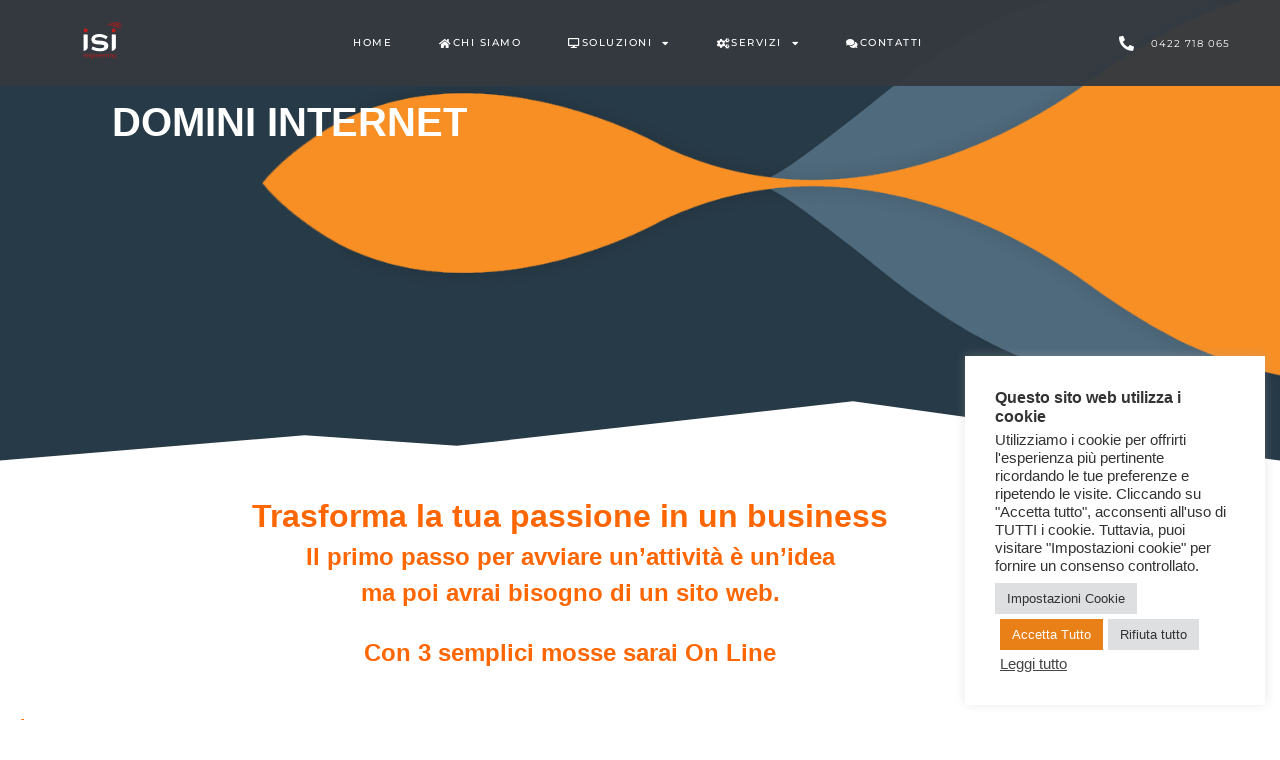

--- FILE ---
content_type: text/html; charset=UTF-8
request_url: https://www.isieng.com/domini-internet/
body_size: 23842
content:
<!DOCTYPE html><html lang="it-IT"><head >	<meta charset="UTF-8" />
	<meta name="viewport" content="width=device-width, initial-scale=1" />
	<meta name='robots' content='index, follow, max-image-preview:large, max-snippet:-1, max-video-preview:-1' />

	<!-- This site is optimized with the Yoast SEO plugin v26.6 - https://yoast.com/wordpress/plugins/seo/ -->
	<title>Domini Internet | crea la tua identità sul web‎ - Isi Engineering</title>
	<meta name="description" content="Registrare il dominio Web è il primo passo da effettuare quando si desidera aprire un nuovo sito Internet, in questo modo il nome resterà tuo a vita" />
	<link rel="canonical" href="https://www.isieng.com/domini-internet/" />
	<meta property="og:locale" content="it_IT" />
	<meta property="og:type" content="article" />
	<meta property="og:title" content="Domini Internet | crea la tua identità sul web‎ - Isi Engineering" />
	<meta property="og:description" content="Registrare il dominio Web è il primo passo da effettuare quando si desidera aprire un nuovo sito Internet, in questo modo il nome resterà tuo a vita" />
	<meta property="og:url" content="https://www.isieng.com/domini-internet/" />
	<meta property="og:site_name" content="Isi Engineering" />
	<meta property="article:modified_time" content="2022-03-22T13:24:45+00:00" />
	<meta property="og:image" content="https://www.isieng.com/wp-content/uploads/2019/09/disegno-cerchi-colorati.jpg" />
	<meta name="twitter:card" content="summary_large_image" />
	<script type="application/ld+json" class="yoast-schema-graph">{"@context":"https://schema.org","@graph":[{"@type":"WebPage","@id":"https://www.isieng.com/domini-internet/","url":"https://www.isieng.com/domini-internet/","name":"Domini Internet | crea la tua identità sul web‎ - Isi Engineering","isPartOf":{"@id":"https://www.isieng.com/#website"},"primaryImageOfPage":{"@id":"https://www.isieng.com/domini-internet/#primaryimage"},"image":{"@id":"https://www.isieng.com/domini-internet/#primaryimage"},"thumbnailUrl":"https://www.isieng.com/wp-content/uploads/2019/09/disegno-cerchi-colorati.jpg","datePublished":"2019-09-01T20:45:06+00:00","dateModified":"2022-03-22T13:24:45+00:00","description":"Registrare il dominio Web è il primo passo da effettuare quando si desidera aprire un nuovo sito Internet, in questo modo il nome resterà tuo a vita","breadcrumb":{"@id":"https://www.isieng.com/domini-internet/#breadcrumb"},"inLanguage":"it-IT","potentialAction":[{"@type":"ReadAction","target":["https://www.isieng.com/domini-internet/"]}]},{"@type":"ImageObject","inLanguage":"it-IT","@id":"https://www.isieng.com/domini-internet/#primaryimage","url":"https://www.isieng.com/wp-content/uploads/2019/09/disegno-cerchi-colorati.jpg","contentUrl":"https://www.isieng.com/wp-content/uploads/2019/09/disegno-cerchi-colorati.jpg","width":562,"height":418,"caption":"Disegno cerchi colorati"},{"@type":"BreadcrumbList","@id":"https://www.isieng.com/domini-internet/#breadcrumb","itemListElement":[{"@type":"ListItem","position":1,"name":"Home","item":"https://www.isieng.com/"},{"@type":"ListItem","position":2,"name":"Domini Internet | crea la tua identità sul web‎"}]},{"@type":"WebSite","@id":"https://www.isieng.com/#website","url":"https://www.isieng.com/","name":"Isi Engineering","description":"","publisher":{"@id":"https://www.isieng.com/#organization"},"potentialAction":[{"@type":"SearchAction","target":{"@type":"EntryPoint","urlTemplate":"https://www.isieng.com/?s={search_term_string}"},"query-input":{"@type":"PropertyValueSpecification","valueRequired":true,"valueName":"search_term_string"}}],"inLanguage":"it-IT"},{"@type":"Organization","@id":"https://www.isieng.com/#organization","name":"ISI ENGINEERING SRL","url":"https://www.isieng.com/","logo":{"@type":"ImageObject","inLanguage":"it-IT","@id":"https://www.isieng.com/#/schema/logo/image/","url":"https://www.isieng.com/wp-content/uploads/2019/09/logo-isi-engineering-grigio.png","contentUrl":"https://www.isieng.com/wp-content/uploads/2019/09/logo-isi-engineering-grigio.png","width":250,"height":242,"caption":"ISI ENGINEERING SRL"},"image":{"@id":"https://www.isieng.com/#/schema/logo/image/"}}]}</script>
	<!-- / Yoast SEO plugin. -->


<link rel='dns-prefetch' href='//www.google.com' />
<link rel='dns-prefetch' href='//www.googletagmanager.com' />
<link rel='dns-prefetch' href='//pagead2.googlesyndication.com' />
<link rel="alternate" type="application/rss+xml" title="Isi Engineering &raquo; Feed" href="https://www.isieng.com/feed/" />
<link rel="alternate" type="application/rss+xml" title="Isi Engineering &raquo; Feed dei commenti" href="https://www.isieng.com/comments/feed/" />
<link rel="alternate" title="oEmbed (JSON)" type="application/json+oembed" href="https://www.isieng.com/wp-json/oembed/1.0/embed?url=https%3A%2F%2Fwww.isieng.com%2Fdomini-internet%2F" />
<link rel="alternate" title="oEmbed (XML)" type="text/xml+oembed" href="https://www.isieng.com/wp-json/oembed/1.0/embed?url=https%3A%2F%2Fwww.isieng.com%2Fdomini-internet%2F&#038;format=xml" />
<style id='wp-img-auto-sizes-contain-inline-css' type='text/css'>
img:is([sizes=auto i],[sizes^="auto," i]){contain-intrinsic-size:3000px 1500px}
/*# sourceURL=wp-img-auto-sizes-contain-inline-css */
</style>
<link rel='stylesheet' id='font-awesome-5-all-css' href='https://www.isieng.com/wp-content/plugins/elementor/assets/lib/font-awesome/css/all.min.css?ver=3.34.0' type='text/css' media='all' />
<link rel='stylesheet' id='font-awesome-4-shim-css' href='https://www.isieng.com/wp-content/plugins/elementor/assets/lib/font-awesome/css/v4-shims.min.css?ver=3.34.0' type='text/css' media='all' />
<style id='wp-emoji-styles-inline-css' type='text/css'>

	img.wp-smiley, img.emoji {
		display: inline !important;
		border: none !important;
		box-shadow: none !important;
		height: 1em !important;
		width: 1em !important;
		margin: 0 0.07em !important;
		vertical-align: -0.1em !important;
		background: none !important;
		padding: 0 !important;
	}
/*# sourceURL=wp-emoji-styles-inline-css */
</style>
<style id='classic-theme-styles-inline-css' type='text/css'>
/*! This file is auto-generated */
.wp-block-button__link{color:#fff;background-color:#32373c;border-radius:9999px;box-shadow:none;text-decoration:none;padding:calc(.667em + 2px) calc(1.333em + 2px);font-size:1.125em}.wp-block-file__button{background:#32373c;color:#fff;text-decoration:none}
/*# sourceURL=/wp-includes/css/classic-themes.min.css */
</style>
<style id='global-styles-inline-css' type='text/css'>
:root{--wp--preset--aspect-ratio--square: 1;--wp--preset--aspect-ratio--4-3: 4/3;--wp--preset--aspect-ratio--3-4: 3/4;--wp--preset--aspect-ratio--3-2: 3/2;--wp--preset--aspect-ratio--2-3: 2/3;--wp--preset--aspect-ratio--16-9: 16/9;--wp--preset--aspect-ratio--9-16: 9/16;--wp--preset--color--black: #000000;--wp--preset--color--cyan-bluish-gray: #abb8c3;--wp--preset--color--white: #ffffff;--wp--preset--color--pale-pink: #f78da7;--wp--preset--color--vivid-red: #cf2e2e;--wp--preset--color--luminous-vivid-orange: #ff6900;--wp--preset--color--luminous-vivid-amber: #fcb900;--wp--preset--color--light-green-cyan: #7bdcb5;--wp--preset--color--vivid-green-cyan: #00d084;--wp--preset--color--pale-cyan-blue: #8ed1fc;--wp--preset--color--vivid-cyan-blue: #0693e3;--wp--preset--color--vivid-purple: #9b51e0;--wp--preset--gradient--vivid-cyan-blue-to-vivid-purple: linear-gradient(135deg,rgb(6,147,227) 0%,rgb(155,81,224) 100%);--wp--preset--gradient--light-green-cyan-to-vivid-green-cyan: linear-gradient(135deg,rgb(122,220,180) 0%,rgb(0,208,130) 100%);--wp--preset--gradient--luminous-vivid-amber-to-luminous-vivid-orange: linear-gradient(135deg,rgb(252,185,0) 0%,rgb(255,105,0) 100%);--wp--preset--gradient--luminous-vivid-orange-to-vivid-red: linear-gradient(135deg,rgb(255,105,0) 0%,rgb(207,46,46) 100%);--wp--preset--gradient--very-light-gray-to-cyan-bluish-gray: linear-gradient(135deg,rgb(238,238,238) 0%,rgb(169,184,195) 100%);--wp--preset--gradient--cool-to-warm-spectrum: linear-gradient(135deg,rgb(74,234,220) 0%,rgb(151,120,209) 20%,rgb(207,42,186) 40%,rgb(238,44,130) 60%,rgb(251,105,98) 80%,rgb(254,248,76) 100%);--wp--preset--gradient--blush-light-purple: linear-gradient(135deg,rgb(255,206,236) 0%,rgb(152,150,240) 100%);--wp--preset--gradient--blush-bordeaux: linear-gradient(135deg,rgb(254,205,165) 0%,rgb(254,45,45) 50%,rgb(107,0,62) 100%);--wp--preset--gradient--luminous-dusk: linear-gradient(135deg,rgb(255,203,112) 0%,rgb(199,81,192) 50%,rgb(65,88,208) 100%);--wp--preset--gradient--pale-ocean: linear-gradient(135deg,rgb(255,245,203) 0%,rgb(182,227,212) 50%,rgb(51,167,181) 100%);--wp--preset--gradient--electric-grass: linear-gradient(135deg,rgb(202,248,128) 0%,rgb(113,206,126) 100%);--wp--preset--gradient--midnight: linear-gradient(135deg,rgb(2,3,129) 0%,rgb(40,116,252) 100%);--wp--preset--font-size--small: 13px;--wp--preset--font-size--medium: 20px;--wp--preset--font-size--large: 36px;--wp--preset--font-size--x-large: 42px;--wp--preset--spacing--20: 0.44rem;--wp--preset--spacing--30: 0.67rem;--wp--preset--spacing--40: 1rem;--wp--preset--spacing--50: 1.5rem;--wp--preset--spacing--60: 2.25rem;--wp--preset--spacing--70: 3.38rem;--wp--preset--spacing--80: 5.06rem;--wp--preset--shadow--natural: 6px 6px 9px rgba(0, 0, 0, 0.2);--wp--preset--shadow--deep: 12px 12px 50px rgba(0, 0, 0, 0.4);--wp--preset--shadow--sharp: 6px 6px 0px rgba(0, 0, 0, 0.2);--wp--preset--shadow--outlined: 6px 6px 0px -3px rgb(255, 255, 255), 6px 6px rgb(0, 0, 0);--wp--preset--shadow--crisp: 6px 6px 0px rgb(0, 0, 0);}:where(.is-layout-flex){gap: 0.5em;}:where(.is-layout-grid){gap: 0.5em;}body .is-layout-flex{display: flex;}.is-layout-flex{flex-wrap: wrap;align-items: center;}.is-layout-flex > :is(*, div){margin: 0;}body .is-layout-grid{display: grid;}.is-layout-grid > :is(*, div){margin: 0;}:where(.wp-block-columns.is-layout-flex){gap: 2em;}:where(.wp-block-columns.is-layout-grid){gap: 2em;}:where(.wp-block-post-template.is-layout-flex){gap: 1.25em;}:where(.wp-block-post-template.is-layout-grid){gap: 1.25em;}.has-black-color{color: var(--wp--preset--color--black) !important;}.has-cyan-bluish-gray-color{color: var(--wp--preset--color--cyan-bluish-gray) !important;}.has-white-color{color: var(--wp--preset--color--white) !important;}.has-pale-pink-color{color: var(--wp--preset--color--pale-pink) !important;}.has-vivid-red-color{color: var(--wp--preset--color--vivid-red) !important;}.has-luminous-vivid-orange-color{color: var(--wp--preset--color--luminous-vivid-orange) !important;}.has-luminous-vivid-amber-color{color: var(--wp--preset--color--luminous-vivid-amber) !important;}.has-light-green-cyan-color{color: var(--wp--preset--color--light-green-cyan) !important;}.has-vivid-green-cyan-color{color: var(--wp--preset--color--vivid-green-cyan) !important;}.has-pale-cyan-blue-color{color: var(--wp--preset--color--pale-cyan-blue) !important;}.has-vivid-cyan-blue-color{color: var(--wp--preset--color--vivid-cyan-blue) !important;}.has-vivid-purple-color{color: var(--wp--preset--color--vivid-purple) !important;}.has-black-background-color{background-color: var(--wp--preset--color--black) !important;}.has-cyan-bluish-gray-background-color{background-color: var(--wp--preset--color--cyan-bluish-gray) !important;}.has-white-background-color{background-color: var(--wp--preset--color--white) !important;}.has-pale-pink-background-color{background-color: var(--wp--preset--color--pale-pink) !important;}.has-vivid-red-background-color{background-color: var(--wp--preset--color--vivid-red) !important;}.has-luminous-vivid-orange-background-color{background-color: var(--wp--preset--color--luminous-vivid-orange) !important;}.has-luminous-vivid-amber-background-color{background-color: var(--wp--preset--color--luminous-vivid-amber) !important;}.has-light-green-cyan-background-color{background-color: var(--wp--preset--color--light-green-cyan) !important;}.has-vivid-green-cyan-background-color{background-color: var(--wp--preset--color--vivid-green-cyan) !important;}.has-pale-cyan-blue-background-color{background-color: var(--wp--preset--color--pale-cyan-blue) !important;}.has-vivid-cyan-blue-background-color{background-color: var(--wp--preset--color--vivid-cyan-blue) !important;}.has-vivid-purple-background-color{background-color: var(--wp--preset--color--vivid-purple) !important;}.has-black-border-color{border-color: var(--wp--preset--color--black) !important;}.has-cyan-bluish-gray-border-color{border-color: var(--wp--preset--color--cyan-bluish-gray) !important;}.has-white-border-color{border-color: var(--wp--preset--color--white) !important;}.has-pale-pink-border-color{border-color: var(--wp--preset--color--pale-pink) !important;}.has-vivid-red-border-color{border-color: var(--wp--preset--color--vivid-red) !important;}.has-luminous-vivid-orange-border-color{border-color: var(--wp--preset--color--luminous-vivid-orange) !important;}.has-luminous-vivid-amber-border-color{border-color: var(--wp--preset--color--luminous-vivid-amber) !important;}.has-light-green-cyan-border-color{border-color: var(--wp--preset--color--light-green-cyan) !important;}.has-vivid-green-cyan-border-color{border-color: var(--wp--preset--color--vivid-green-cyan) !important;}.has-pale-cyan-blue-border-color{border-color: var(--wp--preset--color--pale-cyan-blue) !important;}.has-vivid-cyan-blue-border-color{border-color: var(--wp--preset--color--vivid-cyan-blue) !important;}.has-vivid-purple-border-color{border-color: var(--wp--preset--color--vivid-purple) !important;}.has-vivid-cyan-blue-to-vivid-purple-gradient-background{background: var(--wp--preset--gradient--vivid-cyan-blue-to-vivid-purple) !important;}.has-light-green-cyan-to-vivid-green-cyan-gradient-background{background: var(--wp--preset--gradient--light-green-cyan-to-vivid-green-cyan) !important;}.has-luminous-vivid-amber-to-luminous-vivid-orange-gradient-background{background: var(--wp--preset--gradient--luminous-vivid-amber-to-luminous-vivid-orange) !important;}.has-luminous-vivid-orange-to-vivid-red-gradient-background{background: var(--wp--preset--gradient--luminous-vivid-orange-to-vivid-red) !important;}.has-very-light-gray-to-cyan-bluish-gray-gradient-background{background: var(--wp--preset--gradient--very-light-gray-to-cyan-bluish-gray) !important;}.has-cool-to-warm-spectrum-gradient-background{background: var(--wp--preset--gradient--cool-to-warm-spectrum) !important;}.has-blush-light-purple-gradient-background{background: var(--wp--preset--gradient--blush-light-purple) !important;}.has-blush-bordeaux-gradient-background{background: var(--wp--preset--gradient--blush-bordeaux) !important;}.has-luminous-dusk-gradient-background{background: var(--wp--preset--gradient--luminous-dusk) !important;}.has-pale-ocean-gradient-background{background: var(--wp--preset--gradient--pale-ocean) !important;}.has-electric-grass-gradient-background{background: var(--wp--preset--gradient--electric-grass) !important;}.has-midnight-gradient-background{background: var(--wp--preset--gradient--midnight) !important;}.has-small-font-size{font-size: var(--wp--preset--font-size--small) !important;}.has-medium-font-size{font-size: var(--wp--preset--font-size--medium) !important;}.has-large-font-size{font-size: var(--wp--preset--font-size--large) !important;}.has-x-large-font-size{font-size: var(--wp--preset--font-size--x-large) !important;}
:where(.wp-block-post-template.is-layout-flex){gap: 1.25em;}:where(.wp-block-post-template.is-layout-grid){gap: 1.25em;}
:where(.wp-block-term-template.is-layout-flex){gap: 1.25em;}:where(.wp-block-term-template.is-layout-grid){gap: 1.25em;}
:where(.wp-block-columns.is-layout-flex){gap: 2em;}:where(.wp-block-columns.is-layout-grid){gap: 2em;}
:root :where(.wp-block-pullquote){font-size: 1.5em;line-height: 1.6;}
/*# sourceURL=global-styles-inline-css */
</style>
<link rel='stylesheet' id='contact-form-7-css' href='https://www.isieng.com/wp-content/plugins/contact-form-7/includes/css/styles.css?ver=6.1.4' type='text/css' media='all' />
<style id='contact-form-7-inline-css' type='text/css'>
.wpcf7 .wpcf7-recaptcha iframe {margin-bottom: 0;}.wpcf7 .wpcf7-recaptcha[data-align="center"] > div {margin: 0 auto;}.wpcf7 .wpcf7-recaptcha[data-align="right"] > div {margin: 0 0 0 auto;}
/*# sourceURL=contact-form-7-inline-css */
</style>
<link rel='stylesheet' id='cookie-law-info-css' href='https://www.isieng.com/wp-content/plugins/cookie-law-info/legacy/public/css/cookie-law-info-public.css?ver=3.3.9.1' type='text/css' media='all' />
<link rel='stylesheet' id='cookie-law-info-gdpr-css' href='https://www.isieng.com/wp-content/plugins/cookie-law-info/legacy/public/css/cookie-law-info-gdpr.css?ver=3.3.9.1' type='text/css' media='all' />
<link rel='stylesheet' id='flexy-breadcrumb-css' href='https://www.isieng.com/wp-content/plugins/flexy-breadcrumb/public/css/flexy-breadcrumb-public.css?ver=1.2.1' type='text/css' media='all' />
<link rel='stylesheet' id='flexy-breadcrumb-font-awesome-css' href='https://www.isieng.com/wp-content/plugins/flexy-breadcrumb/public/css/font-awesome.min.css?ver=4.7.0' type='text/css' media='all' />
<link rel='stylesheet' id='eae-css-css' href='https://www.isieng.com/wp-content/plugins/addon-elements-for-elementor-page-builder/assets/css/eae.min.css?ver=1.14.4' type='text/css' media='all' />
<link rel='stylesheet' id='eae-peel-css-css' href='https://www.isieng.com/wp-content/plugins/addon-elements-for-elementor-page-builder/assets/lib/peel/peel.css?ver=1.14.4' type='text/css' media='all' />
<link rel='stylesheet' id='vegas-css-css' href='https://www.isieng.com/wp-content/plugins/addon-elements-for-elementor-page-builder/assets/lib/vegas/vegas.min.css?ver=2.4.0' type='text/css' media='all' />
<link rel='stylesheet' id='jupiterx-css' href='https://www.isieng.com/wp-content/uploads/jupiterx/compiler/jupiterx/1314356.css?ver=4.14.0' type='text/css' media='all' />
<link rel='stylesheet' id='chld_thm_cfg_parent-css' href='https://www.isieng.com/wp-content/themes/jupiterx/style.css?ver=6.9' type='text/css' media='all' />
<link rel='stylesheet' id='chld_thm_cfg_child-css' href='https://www.isieng.com/wp-content/themes/jupiterx-child/style.css?ver=1.19.0.1753804777' type='text/css' media='all' />
<link rel='stylesheet' id='jupiterx-popups-animation-css' href='https://www.isieng.com/wp-content/plugins/jupiterx-core/includes/extensions/raven/assets/lib/animate/animate.min.css?ver=4.14.0' type='text/css' media='all' />
<link rel='stylesheet' id='jupiterx-elements-dynamic-styles-css' href='https://www.isieng.com/wp-content/uploads/jupiterx/compiler/jupiterx-elements-dynamic-styles/3bd9b42.css?ver=4.14.0' type='text/css' media='all' />
<link rel='stylesheet' id='elementor-frontend-css' href='https://www.isieng.com/wp-content/plugins/elementor/assets/css/frontend.min.css?ver=3.34.0' type='text/css' media='all' />
<link rel='stylesheet' id='widget-image-css' href='https://www.isieng.com/wp-content/plugins/elementor/assets/css/widget-image.min.css?ver=3.34.0' type='text/css' media='all' />
<link rel='stylesheet' id='widget-nav-menu-css' href='https://www.isieng.com/wp-content/plugins/elementor-pro/assets/css/widget-nav-menu.min.css?ver=3.34.0' type='text/css' media='all' />
<link rel='stylesheet' id='widget-icon-list-css' href='https://www.isieng.com/wp-content/plugins/elementor/assets/css/widget-icon-list.min.css?ver=3.34.0' type='text/css' media='all' />
<link rel='stylesheet' id='e-sticky-css' href='https://www.isieng.com/wp-content/plugins/elementor-pro/assets/css/modules/sticky.min.css?ver=3.34.0' type='text/css' media='all' />
<link rel='stylesheet' id='widget-heading-css' href='https://www.isieng.com/wp-content/plugins/elementor/assets/css/widget-heading.min.css?ver=3.34.0' type='text/css' media='all' />
<link rel='stylesheet' id='e-shapes-css' href='https://www.isieng.com/wp-content/plugins/elementor/assets/css/conditionals/shapes.min.css?ver=3.34.0' type='text/css' media='all' />
<link rel='stylesheet' id='elementor-icons-css' href='https://www.isieng.com/wp-content/plugins/elementor/assets/lib/eicons/css/elementor-icons.min.css?ver=5.45.0' type='text/css' media='all' />
<link rel='stylesheet' id='font-awesome-css' href='https://www.isieng.com/wp-content/plugins/elementor/assets/lib/font-awesome/css/font-awesome.min.css?ver=4.7.0' type='text/css' media='all' />
<link rel='stylesheet' id='jupiterx-core-raven-frontend-css' href='https://www.isieng.com/wp-content/plugins/jupiterx-core/includes/extensions/raven/assets/css/frontend.min.css?ver=6.9' type='text/css' media='all' />
<link rel='stylesheet' id='elementor-post-5496-css' href='https://www.isieng.com/wp-content/uploads/elementor/css/post-5496.css?ver=1767773591' type='text/css' media='all' />
<link rel='stylesheet' id='sellkit-pro-frontend-css' href='https://www.isieng.com/wp-content/plugins/sellkit-pro/assets/dist/css/frontend.min.css?ver=1.10.0' type='text/css' media='all' />
<link rel='stylesheet' id='sellkit-frontend-css' href='https://www.isieng.com/wp-content/plugins/sellkit/assets/dist/css/frontend.min.css?ver=2.4.0' type='text/css' media='all' />
<link rel='stylesheet' id='flatpickr-css' href='https://www.isieng.com/wp-content/plugins/elementor/assets/lib/flatpickr/flatpickr.min.css?ver=4.6.13' type='text/css' media='all' />
<link rel='stylesheet' id='e-animation-slideInDown-css' href='https://www.isieng.com/wp-content/plugins/elementor/assets/lib/animations/styles/slideInDown.min.css?ver=3.34.0' type='text/css' media='all' />
<link rel='stylesheet' id='e-animation-fadeIn-css' href='https://www.isieng.com/wp-content/plugins/elementor/assets/lib/animations/styles/fadeIn.min.css?ver=3.34.0' type='text/css' media='all' />
<link rel='stylesheet' id='widget-spacer-css' href='https://www.isieng.com/wp-content/plugins/elementor/assets/css/widget-spacer.min.css?ver=3.34.0' type='text/css' media='all' />
<link rel='stylesheet' id='e-animation-zoomIn-css' href='https://www.isieng.com/wp-content/plugins/elementor/assets/lib/animations/styles/zoomIn.min.css?ver=3.34.0' type='text/css' media='all' />
<link rel='stylesheet' id='elementor-post-2716-css' href='https://www.isieng.com/wp-content/uploads/elementor/css/post-2716.css?ver=1767789409' type='text/css' media='all' />
<link rel='stylesheet' id='elementor-post-1622-css' href='https://www.isieng.com/wp-content/uploads/elementor/css/post-1622.css?ver=1767773969' type='text/css' media='all' />
<link rel='stylesheet' id='elementor-post-3511-css' href='https://www.isieng.com/wp-content/uploads/elementor/css/post-3511.css?ver=1767773591' type='text/css' media='all' />
<link rel='stylesheet' id='elementor-gf-local-montserrat-css' href='https://www.isieng.com/wp-content/uploads/elementor/google-fonts/css/montserrat.css?ver=1742921407' type='text/css' media='all' />
<link rel='stylesheet' id='elementor-gf-local-roboto-css' href='https://www.isieng.com/wp-content/uploads/elementor/google-fonts/css/roboto.css?ver=1742921418' type='text/css' media='all' />
<link rel='stylesheet' id='elementor-icons-shared-0-css' href='https://www.isieng.com/wp-content/plugins/elementor/assets/lib/font-awesome/css/fontawesome.min.css?ver=5.15.3' type='text/css' media='all' />
<link rel='stylesheet' id='elementor-icons-fa-solid-css' href='https://www.isieng.com/wp-content/plugins/elementor/assets/lib/font-awesome/css/solid.min.css?ver=5.15.3' type='text/css' media='all' />
<script type="text/javascript" src="https://www.isieng.com/wp-includes/js/jquery/jquery.min.js?ver=3.7.1" id="jquery-core-js"></script>
<script type="text/javascript" src="https://www.isieng.com/wp-includes/js/jquery/jquery-migrate.min.js?ver=3.4.1" id="jquery-migrate-js"></script>
<script type="text/javascript" id="cookie-law-info-js-extra">
/* <![CDATA[ */
var Cli_Data = {"nn_cookie_ids":[],"cookielist":[],"non_necessary_cookies":[],"ccpaEnabled":"","ccpaRegionBased":"","ccpaBarEnabled":"","strictlyEnabled":["necessary","obligatoire"],"ccpaType":"gdpr","js_blocking":"1","custom_integration":"","triggerDomRefresh":"","secure_cookies":""};
var cli_cookiebar_settings = {"animate_speed_hide":"500","animate_speed_show":"500","background":"#FFF","border":"#b1a6a6c2","border_on":"","button_1_button_colour":"#e87f17","button_1_button_hover":"#ba6612","button_1_link_colour":"#fff","button_1_as_button":"1","button_1_new_win":"","button_2_button_colour":"#333","button_2_button_hover":"#292929","button_2_link_colour":"#444","button_2_as_button":"","button_2_hidebar":"","button_3_button_colour":"#dedfe0","button_3_button_hover":"#b2b2b3","button_3_link_colour":"#333333","button_3_as_button":"1","button_3_new_win":"","button_4_button_colour":"#dedfe0","button_4_button_hover":"#b2b2b3","button_4_link_colour":"#333333","button_4_as_button":"1","button_7_button_colour":"#e87f17","button_7_button_hover":"#ba6612","button_7_link_colour":"#fff","button_7_as_button":"1","button_7_new_win":"","font_family":"Helvetica, sans-serif","header_fix":"","notify_animate_hide":"1","notify_animate_show":"1","notify_div_id":"#cookie-law-info-bar","notify_position_horizontal":"right","notify_position_vertical":"bottom","scroll_close":"","scroll_close_reload":"","accept_close_reload":"","reject_close_reload":"","showagain_tab":"1","showagain_background":"#fff","showagain_border":"#000","showagain_div_id":"#cookie-law-info-again","showagain_x_position":"100px","text":"#333333","show_once_yn":"","show_once":"10000","logging_on":"","as_popup":"","popup_overlay":"1","bar_heading_text":"\u003Cb\u003EQuesto sito web utilizza i cookie\u003C/b\u003E","cookie_bar_as":"widget","popup_showagain_position":"bottom-right","widget_position":"right"};
var log_object = {"ajax_url":"https://www.isieng.com/wp-admin/admin-ajax.php"};
//# sourceURL=cookie-law-info-js-extra
/* ]]> */
</script>
<script type="text/javascript" src="https://www.isieng.com/wp-content/plugins/cookie-law-info/legacy/public/js/cookie-law-info-public.js?ver=3.3.9.1" id="cookie-law-info-js"></script>
<script type="text/javascript" src="//www.isieng.com/wp-content/plugins/revslider/sr6/assets/js/rbtools.min.js?ver=6.7.40" async id="tp-tools-js"></script>
<script type="text/javascript" src="//www.isieng.com/wp-content/plugins/revslider/sr6/assets/js/rs6.min.js?ver=6.7.40" async id="revmin-js"></script>
<script type="text/javascript" src="https://www.isieng.com/wp-content/plugins/addon-elements-for-elementor-page-builder/assets/js/iconHelper.js?ver=1.0" id="eae-iconHelper-js"></script>
<script type="text/javascript" src="https://www.isieng.com/wp-content/themes/jupiterx/lib/assets/dist/js/utils.min.js?ver=4.14.0" id="jupiterx-utils-js"></script>
<link rel="https://api.w.org/" href="https://www.isieng.com/wp-json/" /><link rel="alternate" title="JSON" type="application/json" href="https://www.isieng.com/wp-json/wp/v2/pages/2716" /><link rel="EditURI" type="application/rsd+xml" title="RSD" href="https://www.isieng.com/xmlrpc.php?rsd" />
<meta name="generator" content="WordPress 6.9" />
<link rel='shortlink' href='https://www.isieng.com/?p=2716' />

            <style type="text/css">              
                
                /* Background color */
                .fbc-page .fbc-wrap .fbc-items {
                    background-color: #edeff0;
                }
                /* Items font size */
                .fbc-page .fbc-wrap .fbc-items li {
                    font-size: 12px;
                }
                
                /* Items' link color */
                .fbc-page .fbc-wrap .fbc-items li a {
                    color: #337ab7;                    
                }
                
                /* Seprator color */
                .fbc-page .fbc-wrap .fbc-items li .fbc-separator {
                    color: #cccccc;
                }
                
                /* Active item & end-text color */
                .fbc-page .fbc-wrap .fbc-items li.active span,
                .fbc-page .fbc-wrap .fbc-items li .fbc-end-text {
                    color: #27272a;
                    font-size: 12px;
                }
            </style>

            <meta name="generator" content="Site Kit by Google 1.168.0" />
<!-- Meta tag Google AdSense aggiunti da Site Kit -->
<meta name="google-adsense-platform-account" content="ca-host-pub-2644536267352236">
<meta name="google-adsense-platform-domain" content="sitekit.withgoogle.com">
<!-- Fine dei meta tag Google AdSense aggiunti da Site Kit -->
<meta name="generator" content="Elementor 3.34.0; features: additional_custom_breakpoints; settings: css_print_method-external, google_font-enabled, font_display-auto">
<style type="text/css">.recentcomments a{display:inline !important;padding:0 !important;margin:0 !important;}</style>			<style>
				.e-con.e-parent:nth-of-type(n+4):not(.e-lazyloaded):not(.e-no-lazyload),
				.e-con.e-parent:nth-of-type(n+4):not(.e-lazyloaded):not(.e-no-lazyload) * {
					background-image: none !important;
				}
				@media screen and (max-height: 1024px) {
					.e-con.e-parent:nth-of-type(n+3):not(.e-lazyloaded):not(.e-no-lazyload),
					.e-con.e-parent:nth-of-type(n+3):not(.e-lazyloaded):not(.e-no-lazyload) * {
						background-image: none !important;
					}
				}
				@media screen and (max-height: 640px) {
					.e-con.e-parent:nth-of-type(n+2):not(.e-lazyloaded):not(.e-no-lazyload),
					.e-con.e-parent:nth-of-type(n+2):not(.e-lazyloaded):not(.e-no-lazyload) * {
						background-image: none !important;
					}
				}
			</style>
			
<!-- Snippet Google AdSense aggiunto da Site Kit -->
<script type="text/javascript" async="async" src="https://pagead2.googlesyndication.com/pagead/js/adsbygoogle.js?client=ca-pub-4648580527611320&amp;host=ca-host-pub-2644536267352236" crossorigin="anonymous"></script>

<!-- Termina lo snippet Google AdSense aggiunto da Site Kit -->
<meta name="generator" content="Powered by Slider Revolution 6.7.40 - responsive, Mobile-Friendly Slider Plugin for WordPress with comfortable drag and drop interface." />
<link rel="icon" href="https://www.isieng.com/wp-content/uploads/ISIFavIcon.ico" sizes="32x32" />
<link rel="icon" href="https://www.isieng.com/wp-content/uploads/ISIFavIcon.ico" sizes="192x192" />
<link rel="apple-touch-icon" href="https://www.isieng.com/wp-content/uploads/ISIFavIcon.ico" />
<meta name="msapplication-TileImage" content="https://www.isieng.com/wp-content/uploads/ISIFavIcon.ico" />
<script>function setREVStartSize(e){
			//window.requestAnimationFrame(function() {
				window.RSIW = window.RSIW===undefined ? window.innerWidth : window.RSIW;
				window.RSIH = window.RSIH===undefined ? window.innerHeight : window.RSIH;
				try {
					var pw = document.getElementById(e.c).parentNode.offsetWidth,
						newh;
					pw = pw===0 || isNaN(pw) || (e.l=="fullwidth" || e.layout=="fullwidth") ? window.RSIW : pw;
					e.tabw = e.tabw===undefined ? 0 : parseInt(e.tabw);
					e.thumbw = e.thumbw===undefined ? 0 : parseInt(e.thumbw);
					e.tabh = e.tabh===undefined ? 0 : parseInt(e.tabh);
					e.thumbh = e.thumbh===undefined ? 0 : parseInt(e.thumbh);
					e.tabhide = e.tabhide===undefined ? 0 : parseInt(e.tabhide);
					e.thumbhide = e.thumbhide===undefined ? 0 : parseInt(e.thumbhide);
					e.mh = e.mh===undefined || e.mh=="" || e.mh==="auto" ? 0 : parseInt(e.mh,0);
					if(e.layout==="fullscreen" || e.l==="fullscreen")
						newh = Math.max(e.mh,window.RSIH);
					else{
						e.gw = Array.isArray(e.gw) ? e.gw : [e.gw];
						for (var i in e.rl) if (e.gw[i]===undefined || e.gw[i]===0) e.gw[i] = e.gw[i-1];
						e.gh = e.el===undefined || e.el==="" || (Array.isArray(e.el) && e.el.length==0)? e.gh : e.el;
						e.gh = Array.isArray(e.gh) ? e.gh : [e.gh];
						for (var i in e.rl) if (e.gh[i]===undefined || e.gh[i]===0) e.gh[i] = e.gh[i-1];
											
						var nl = new Array(e.rl.length),
							ix = 0,
							sl;
						e.tabw = e.tabhide>=pw ? 0 : e.tabw;
						e.thumbw = e.thumbhide>=pw ? 0 : e.thumbw;
						e.tabh = e.tabhide>=pw ? 0 : e.tabh;
						e.thumbh = e.thumbhide>=pw ? 0 : e.thumbh;
						for (var i in e.rl) nl[i] = e.rl[i]<window.RSIW ? 0 : e.rl[i];
						sl = nl[0];
						for (var i in nl) if (sl>nl[i] && nl[i]>0) { sl = nl[i]; ix=i;}
						var m = pw>(e.gw[ix]+e.tabw+e.thumbw) ? 1 : (pw-(e.tabw+e.thumbw)) / (e.gw[ix]);
						newh =  (e.gh[ix] * m) + (e.tabh + e.thumbh);
					}
					var el = document.getElementById(e.c);
					if (el!==null && el) el.style.height = newh+"px";
					el = document.getElementById(e.c+"_wrapper");
					if (el!==null && el) {
						el.style.height = newh+"px";
						el.style.display = "block";
					}
				} catch(e){
					console.log("Failure at Presize of Slider:" + e)
				}
			//});
		  };</script>
</head><body class="wp-singular page-template page-template-elementor_header_footer page page-id-2716 wp-theme-jupiterx wp-child-theme-jupiterx-child no-js elementor-default elementor-template-full-width elementor-kit-5496 elementor-page elementor-page-2716 jupiterx-header-overlapped jupiterx-header-overlapped-tablet jupiterx-header-overlapped-mobile" itemscope="itemscope" itemtype="http://schema.org/WebPage"><a class="jupiterx-a11y jupiterx-a11y-skip-navigation-link" href="#jupiterx-main">Skip to content</a><div class="jupiterx-site"><header class="jupiterx-header jupiterx-header-custom" data-jupiterx-settings="{&quot;breakpoint&quot;:&quot;767.98&quot;,&quot;template&quot;:&quot;1622&quot;,&quot;overlap&quot;:&quot;desktop,tablet,mobile&quot;}" role="banner" itemscope="itemscope" itemtype="http://schema.org/WPHeader">		<header data-elementor-type="header" data-elementor-id="1622" class="elementor elementor-1622 elementor-location-header" data-elementor-post-type="elementor_library">
					<section class="has_eae_slider elementor-section elementor-top-section elementor-element elementor-element-5a70ddd8 elementor-section-height-min-height elementor-section-content-top elementor-section-full_width elementor-section-height-default elementor-section-items-middle" data-eae-slider="92065" data-id="5a70ddd8" data-element_type="section" data-settings="{&quot;background_background&quot;:&quot;classic&quot;,&quot;sticky&quot;:&quot;top&quot;,&quot;sticky_effects_offset&quot;:100,&quot;animation&quot;:&quot;none&quot;,&quot;sticky_on&quot;:[&quot;desktop&quot;,&quot;mobile&quot;],&quot;sticky_offset&quot;:0,&quot;sticky_anchor_link_offset&quot;:0}">
							<div class="elementor-background-overlay"></div>
							<div class="elementor-container elementor-column-gap-default">
					<div class="has_eae_slider elementor-column elementor-col-33 elementor-top-column elementor-element elementor-element-6d361722" data-eae-slider="40708" data-id="6d361722" data-element_type="column" data-settings="{&quot;background_background&quot;:&quot;classic&quot;}">
			<div class="elementor-widget-wrap elementor-element-populated">
						<div class="elementor-element elementor-element-673c59c3 elementor-widget elementor-widget-image" data-id="673c59c3" data-element_type="widget" data-widget_type="image.default">
				<div class="elementor-widget-container">
																<a href="https://www.isieng.com">
							<img fetchpriority="high" width="300" height="293" src="https://www.isieng.com/wp-content/uploads/logo-isi-bianco-300x293.png" class="attachment-medium size-medium wp-image-4732" alt="Logo ISI bianco" srcset="https://www.isieng.com/wp-content/uploads/logo-isi-bianco-300x293.png 300w, https://www.isieng.com/wp-content/uploads/logo-isi-bianco.png 308w" sizes="(max-width: 300px) 100vw, 300px" />								</a>
															</div>
				</div>
					</div>
		</div>
				<div class="has_eae_slider elementor-column elementor-col-33 elementor-top-column elementor-element elementor-element-5252f027 raven-column-flex-center raven-column-flex-horizontal" data-eae-slider="81646" data-id="5252f027" data-element_type="column">
			<div class="elementor-widget-wrap elementor-element-populated">
						<div class="elementor-element elementor-element-158d2ee1 elementor-nav-menu__align-center elementor-nav-menu--stretch elementor-nav-menu__text-align-center elementor-widget__width-initial elementor-nav-menu--dropdown-tablet elementor-nav-menu--toggle elementor-nav-menu--burger elementor-widget elementor-widget-nav-menu" data-id="158d2ee1" data-element_type="widget" data-settings="{&quot;full_width&quot;:&quot;stretch&quot;,&quot;layout&quot;:&quot;horizontal&quot;,&quot;submenu_icon&quot;:{&quot;value&quot;:&quot;&lt;i class=\&quot;fas fa-caret-down\&quot; aria-hidden=\&quot;true\&quot;&gt;&lt;\/i&gt;&quot;,&quot;library&quot;:&quot;fa-solid&quot;},&quot;toggle&quot;:&quot;burger&quot;}" data-widget_type="nav-menu.default">
				<div class="elementor-widget-container">
								<nav aria-label="Menu" class="elementor-nav-menu--main elementor-nav-menu__container elementor-nav-menu--layout-horizontal e--pointer-none">
				<ul id="menu-1-158d2ee1" class="elementor-nav-menu"><li class="home menu-item menu-item-type-custom menu-item-object-custom menu-item-home menu-item-7"><a href="https://www.isieng.com/" class="elementor-item">HOME</a></li>
<li class="menu-item menu-item-type-post_type menu-item-object-page menu-item-125"><a href="https://www.isieng.com/chi-siamo/" class="elementor-item"><i class="fas fa-home"></i> CHI SIAMO</a></li>
<li class="menu-item menu-item-type-custom menu-item-object-custom current-menu-ancestor menu-item-has-children menu-item-2991"><a href="#" class="elementor-item elementor-item-anchor"><i class="fas fa-desktop"></i>SOLUZIONI</a>
<ul class="sub-menu elementor-nav-menu--dropdown">
	<li class="menu-item menu-item-type-custom menu-item-object-custom menu-item-has-children menu-item-2862"><a href="#" class="elementor-sub-item elementor-item-anchor">HARDWARE</a>
	<ul class="sub-menu elementor-nav-menu--dropdown">
		<li class="menu-item menu-item-type-post_type menu-item-object-page menu-item-3607"><a href="https://www.isieng.com/server-fornitura-installazione-manutenzione/" class="elementor-sub-item">SERVER</a></li>
		<li class="menu-item menu-item-type-post_type menu-item-object-page menu-item-2549"><a href="https://www.isieng.com/iperconvergenza/" class="elementor-sub-item">IPERCONVERGENZA</a></li>
		<li class="menu-item menu-item-type-post_type menu-item-object-page menu-item-264"><a href="https://www.isieng.com/workstation-overclock/" class="elementor-sub-item">WORKSTATION</a></li>
		<li class="menu-item menu-item-type-post_type menu-item-object-page menu-item-2548"><a href="https://www.isieng.com/vendita-assistenza-prodotti-apple/" class="elementor-sub-item">APPLE</a></li>
	</ul>
</li>
	<li class="menu-item menu-item-type-custom menu-item-object-custom menu-item-has-children menu-item-2859"><a href="#" class="elementor-sub-item elementor-item-anchor">SOFTWARE</a>
	<ul class="sub-menu elementor-nav-menu--dropdown">
		<li class="menu-item menu-item-type-post_type menu-item-object-page menu-item-746"><a href="https://www.isieng.com/panthera-erp-software-gestionale/" class="elementor-sub-item">PANTHERA</a></li>
		<li class="menu-item menu-item-type-post_type menu-item-object-page menu-item-775"><a href="https://www.isieng.com/filemaker-sviluppo-software-personalizzato/" class="elementor-sub-item">FILEMAKER</a></li>
	</ul>
</li>
	<li class="menu-item menu-item-type-custom menu-item-object-custom current-menu-ancestor current-menu-parent menu-item-has-children menu-item-2861"><a href="#" class="elementor-sub-item elementor-item-anchor">INTERNET</a>
	<ul class="sub-menu elementor-nav-menu--dropdown">
		<li class="menu-item menu-item-type-post_type menu-item-object-page menu-item-259"><a href="https://www.isieng.com/creazione-sviluppo-siti-internet/" class="elementor-sub-item">SVILUPPO SITI WEB</a></li>
		<li class="menu-item menu-item-type-post_type menu-item-object-page current-menu-item page_item page-item-2716 current_page_item menu-item-2720"><a href="https://www.isieng.com/domini-internet/" aria-current="page" class="elementor-sub-item elementor-item-active">DOMINI INTERNET</a></li>
		<li class="menu-item menu-item-type-post_type menu-item-object-page menu-item-2725"><a href="https://www.isieng.com/google-adwords/" class="elementor-sub-item">GOOGLE ADWORDS</a></li>
		<li class="menu-item menu-item-type-post_type menu-item-object-page menu-item-3680"><a href="https://www.isieng.com/google-guarda-interni/" class="elementor-sub-item">GUARDA DENTRO</a></li>
	</ul>
</li>
	<li class="menu-item menu-item-type-custom menu-item-object-custom menu-item-has-children menu-item-2860"><a href="#" class="elementor-sub-item elementor-item-anchor">PRODUTTIVITA&#8217;</a>
	<ul class="sub-menu elementor-nav-menu--dropdown">
		<li class="menu-item menu-item-type-post_type menu-item-object-page menu-item-1314"><a href="https://www.isieng.com/office-365/" class="elementor-sub-item">OFFICE 365</a></li>
		<li class="menu-item menu-item-type-post_type menu-item-object-page menu-item-262"><a href="https://www.isieng.com/stampanti-multifunzione/" class="elementor-sub-item">STAMPA</a></li>
		<li class="menu-item menu-item-type-post_type menu-item-object-page menu-item-261"><a href="https://www.isieng.com/centralino-3cx-voip-ip-software/" class="elementor-sub-item">CENTRALINI</a></li>
	</ul>
</li>
	<li class="menu-item menu-item-type-custom menu-item-object-custom menu-item-has-children menu-item-2863"><a href="#" class="elementor-sub-item elementor-item-anchor">SICUREZZA</a>
	<ul class="sub-menu elementor-nav-menu--dropdown">
		<li class="menu-item menu-item-type-post_type menu-item-object-page menu-item-2734"><a href="https://www.isieng.com/firewall/" class="elementor-sub-item">FIREWALL</a></li>
		<li class="menu-item menu-item-type-post_type menu-item-object-page menu-item-2677"><a href="https://www.isieng.com/gdpr-adeguamento-azienda-normativa/" class="elementor-sub-item">GDPR</a></li>
		<li class="menu-item menu-item-type-post_type menu-item-object-page menu-item-2739"><a href="https://www.isieng.com/backup-e-ripristino/" class="elementor-sub-item">BACKUP</a></li>
		<li class="menu-item menu-item-type-post_type menu-item-object-page menu-item-3679"><a href="https://www.isieng.com/videosorveglianza/" class="elementor-sub-item">VIDEOSORVEGLIANZA</a></li>
	</ul>
</li>
</ul>
</li>
<li class="menu-item menu-item-type-custom menu-item-object-custom menu-item-has-children menu-item-2992"><a href="#" class="elementor-item elementor-item-anchor"><i class="fas fa-cogs"></i> SERVIZI</a>
<ul class="sub-menu elementor-nav-menu--dropdown">
	<li class="menu-item menu-item-type-post_type menu-item-object-page menu-item-256"><a href="https://www.isieng.com/assistenza-hardware-software/" class="elementor-sub-item">ASSISTENZA</a></li>
	<li class="menu-item menu-item-type-post_type menu-item-object-page menu-item-260"><a href="https://www.isieng.com/consulenza-informatica-hardware-software/" class="elementor-sub-item">CONSULENZA INFORMATICA</a></li>
	<li class="menu-item menu-item-type-post_type menu-item-object-page menu-item-2741"><a href="https://www.isieng.com/manutenzione-hardware-software/" class="elementor-sub-item">MANUTENZIONE</a></li>
	<li class="menu-item menu-item-type-post_type menu-item-object-page menu-item-257"><a href="https://www.isieng.com/infrastruttura-di-rete/" class="elementor-sub-item">INFRASTRUTTURA DI RETE</a></li>
</ul>
</li>
<li class="menu-item menu-item-type-post_type menu-item-object-page menu-item-123"><a href="https://www.isieng.com/contatti/" class="elementor-item"><i class="fas fa-comments"></i> CONTATTI</a></li>
</ul>			</nav>
					<div class="elementor-menu-toggle" role="button" tabindex="0" aria-label="Menu di commutazione" aria-expanded="false">
			<i aria-hidden="true" role="presentation" class="elementor-menu-toggle__icon--open eicon-menu-bar"></i><i aria-hidden="true" role="presentation" class="elementor-menu-toggle__icon--close eicon-close"></i>		</div>
					<nav class="elementor-nav-menu--dropdown elementor-nav-menu__container" aria-hidden="true">
				<ul id="menu-2-158d2ee1" class="elementor-nav-menu"><li class="home menu-item menu-item-type-custom menu-item-object-custom menu-item-home menu-item-7"><a href="https://www.isieng.com/" class="elementor-item" tabindex="-1">HOME</a></li>
<li class="menu-item menu-item-type-post_type menu-item-object-page menu-item-125"><a href="https://www.isieng.com/chi-siamo/" class="elementor-item" tabindex="-1"><i class="fas fa-home"></i> CHI SIAMO</a></li>
<li class="menu-item menu-item-type-custom menu-item-object-custom current-menu-ancestor menu-item-has-children menu-item-2991"><a href="#" class="elementor-item elementor-item-anchor" tabindex="-1"><i class="fas fa-desktop"></i>SOLUZIONI</a>
<ul class="sub-menu elementor-nav-menu--dropdown">
	<li class="menu-item menu-item-type-custom menu-item-object-custom menu-item-has-children menu-item-2862"><a href="#" class="elementor-sub-item elementor-item-anchor" tabindex="-1">HARDWARE</a>
	<ul class="sub-menu elementor-nav-menu--dropdown">
		<li class="menu-item menu-item-type-post_type menu-item-object-page menu-item-3607"><a href="https://www.isieng.com/server-fornitura-installazione-manutenzione/" class="elementor-sub-item" tabindex="-1">SERVER</a></li>
		<li class="menu-item menu-item-type-post_type menu-item-object-page menu-item-2549"><a href="https://www.isieng.com/iperconvergenza/" class="elementor-sub-item" tabindex="-1">IPERCONVERGENZA</a></li>
		<li class="menu-item menu-item-type-post_type menu-item-object-page menu-item-264"><a href="https://www.isieng.com/workstation-overclock/" class="elementor-sub-item" tabindex="-1">WORKSTATION</a></li>
		<li class="menu-item menu-item-type-post_type menu-item-object-page menu-item-2548"><a href="https://www.isieng.com/vendita-assistenza-prodotti-apple/" class="elementor-sub-item" tabindex="-1">APPLE</a></li>
	</ul>
</li>
	<li class="menu-item menu-item-type-custom menu-item-object-custom menu-item-has-children menu-item-2859"><a href="#" class="elementor-sub-item elementor-item-anchor" tabindex="-1">SOFTWARE</a>
	<ul class="sub-menu elementor-nav-menu--dropdown">
		<li class="menu-item menu-item-type-post_type menu-item-object-page menu-item-746"><a href="https://www.isieng.com/panthera-erp-software-gestionale/" class="elementor-sub-item" tabindex="-1">PANTHERA</a></li>
		<li class="menu-item menu-item-type-post_type menu-item-object-page menu-item-775"><a href="https://www.isieng.com/filemaker-sviluppo-software-personalizzato/" class="elementor-sub-item" tabindex="-1">FILEMAKER</a></li>
	</ul>
</li>
	<li class="menu-item menu-item-type-custom menu-item-object-custom current-menu-ancestor current-menu-parent menu-item-has-children menu-item-2861"><a href="#" class="elementor-sub-item elementor-item-anchor" tabindex="-1">INTERNET</a>
	<ul class="sub-menu elementor-nav-menu--dropdown">
		<li class="menu-item menu-item-type-post_type menu-item-object-page menu-item-259"><a href="https://www.isieng.com/creazione-sviluppo-siti-internet/" class="elementor-sub-item" tabindex="-1">SVILUPPO SITI WEB</a></li>
		<li class="menu-item menu-item-type-post_type menu-item-object-page current-menu-item page_item page-item-2716 current_page_item menu-item-2720"><a href="https://www.isieng.com/domini-internet/" aria-current="page" class="elementor-sub-item elementor-item-active" tabindex="-1">DOMINI INTERNET</a></li>
		<li class="menu-item menu-item-type-post_type menu-item-object-page menu-item-2725"><a href="https://www.isieng.com/google-adwords/" class="elementor-sub-item" tabindex="-1">GOOGLE ADWORDS</a></li>
		<li class="menu-item menu-item-type-post_type menu-item-object-page menu-item-3680"><a href="https://www.isieng.com/google-guarda-interni/" class="elementor-sub-item" tabindex="-1">GUARDA DENTRO</a></li>
	</ul>
</li>
	<li class="menu-item menu-item-type-custom menu-item-object-custom menu-item-has-children menu-item-2860"><a href="#" class="elementor-sub-item elementor-item-anchor" tabindex="-1">PRODUTTIVITA&#8217;</a>
	<ul class="sub-menu elementor-nav-menu--dropdown">
		<li class="menu-item menu-item-type-post_type menu-item-object-page menu-item-1314"><a href="https://www.isieng.com/office-365/" class="elementor-sub-item" tabindex="-1">OFFICE 365</a></li>
		<li class="menu-item menu-item-type-post_type menu-item-object-page menu-item-262"><a href="https://www.isieng.com/stampanti-multifunzione/" class="elementor-sub-item" tabindex="-1">STAMPA</a></li>
		<li class="menu-item menu-item-type-post_type menu-item-object-page menu-item-261"><a href="https://www.isieng.com/centralino-3cx-voip-ip-software/" class="elementor-sub-item" tabindex="-1">CENTRALINI</a></li>
	</ul>
</li>
	<li class="menu-item menu-item-type-custom menu-item-object-custom menu-item-has-children menu-item-2863"><a href="#" class="elementor-sub-item elementor-item-anchor" tabindex="-1">SICUREZZA</a>
	<ul class="sub-menu elementor-nav-menu--dropdown">
		<li class="menu-item menu-item-type-post_type menu-item-object-page menu-item-2734"><a href="https://www.isieng.com/firewall/" class="elementor-sub-item" tabindex="-1">FIREWALL</a></li>
		<li class="menu-item menu-item-type-post_type menu-item-object-page menu-item-2677"><a href="https://www.isieng.com/gdpr-adeguamento-azienda-normativa/" class="elementor-sub-item" tabindex="-1">GDPR</a></li>
		<li class="menu-item menu-item-type-post_type menu-item-object-page menu-item-2739"><a href="https://www.isieng.com/backup-e-ripristino/" class="elementor-sub-item" tabindex="-1">BACKUP</a></li>
		<li class="menu-item menu-item-type-post_type menu-item-object-page menu-item-3679"><a href="https://www.isieng.com/videosorveglianza/" class="elementor-sub-item" tabindex="-1">VIDEOSORVEGLIANZA</a></li>
	</ul>
</li>
</ul>
</li>
<li class="menu-item menu-item-type-custom menu-item-object-custom menu-item-has-children menu-item-2992"><a href="#" class="elementor-item elementor-item-anchor" tabindex="-1"><i class="fas fa-cogs"></i> SERVIZI</a>
<ul class="sub-menu elementor-nav-menu--dropdown">
	<li class="menu-item menu-item-type-post_type menu-item-object-page menu-item-256"><a href="https://www.isieng.com/assistenza-hardware-software/" class="elementor-sub-item" tabindex="-1">ASSISTENZA</a></li>
	<li class="menu-item menu-item-type-post_type menu-item-object-page menu-item-260"><a href="https://www.isieng.com/consulenza-informatica-hardware-software/" class="elementor-sub-item" tabindex="-1">CONSULENZA INFORMATICA</a></li>
	<li class="menu-item menu-item-type-post_type menu-item-object-page menu-item-2741"><a href="https://www.isieng.com/manutenzione-hardware-software/" class="elementor-sub-item" tabindex="-1">MANUTENZIONE</a></li>
	<li class="menu-item menu-item-type-post_type menu-item-object-page menu-item-257"><a href="https://www.isieng.com/infrastruttura-di-rete/" class="elementor-sub-item" tabindex="-1">INFRASTRUTTURA DI RETE</a></li>
</ul>
</li>
<li class="menu-item menu-item-type-post_type menu-item-object-page menu-item-123"><a href="https://www.isieng.com/contatti/" class="elementor-item" tabindex="-1"><i class="fas fa-comments"></i> CONTATTI</a></li>
</ul>			</nav>
						</div>
				</div>
					</div>
		</div>
				<div class="has_eae_slider elementor-column elementor-col-33 elementor-top-column elementor-element elementor-element-51d34b6c" data-eae-slider="19129" data-id="51d34b6c" data-element_type="column">
			<div class="elementor-widget-wrap elementor-element-populated">
						<div class="elementor-element elementor-element-369ed82d elementor-align-center elementor-mobile-align-center elementor-hidden-phone elementor-icon-list--layout-traditional elementor-list-item-link-full_width elementor-widget elementor-widget-icon-list" data-id="369ed82d" data-element_type="widget" data-widget_type="icon-list.default">
				<div class="elementor-widget-container">
							<ul class="elementor-icon-list-items">
							<li class="elementor-icon-list-item">
											<span class="elementor-icon-list-icon">
							<i aria-hidden="true" class="fas fa-phone-alt"></i>						</span>
										<span class="elementor-icon-list-text">0422 718 065</span>
									</li>
						</ul>
						</div>
				</div>
					</div>
		</div>
					</div>
		</section>
				</header>
		</header><main id="jupiterx-main" class="jupiterx-main">		<div data-elementor-type="wp-post" data-elementor-id="2716" class="elementor elementor-2716" data-elementor-post-type="page">
						<section class="has_eae_slider elementor-section elementor-top-section elementor-element elementor-element-ebbbee8 elementor-section-height-min-height elementor-section-items-top elementor-section-content-top elementor-section-boxed elementor-section-height-default" data-eae-slider="94419" data-id="ebbbee8" data-element_type="section" data-settings="{&quot;background_background&quot;:&quot;classic&quot;,&quot;shape_divider_bottom&quot;:&quot;pyramids&quot;}">
					<div class="elementor-shape elementor-shape-bottom" aria-hidden="true" data-negative="false">
			<svg xmlns="http://www.w3.org/2000/svg" viewBox="0 0 1000 100" preserveAspectRatio="none">
	<path class="elementor-shape-fill" d="M761.9,44.1L643.1,27.2L333.8,98L0,3.8V0l1000,0v3.9"/>
</svg>		</div>
					<div class="elementor-container elementor-column-gap-default">
					<div class="has_eae_slider elementor-column elementor-col-100 elementor-top-column elementor-element elementor-element-3a6c460" data-eae-slider="87878" data-id="3a6c460" data-element_type="column">
			<div class="elementor-widget-wrap elementor-element-populated">
						<div class="elementor-element elementor-element-bf3b86d elementor-invisible elementor-widget elementor-widget-heading" data-id="bf3b86d" data-element_type="widget" data-settings="{&quot;_animation&quot;:&quot;slideInDown&quot;}" data-widget_type="heading.default">
				<div class="elementor-widget-container">
					<h1 class="elementor-heading-title elementor-size-default">DOMINI INTERNET</h1>				</div>
				</div>
					</div>
		</div>
					</div>
		</section>
				<section class="has_eae_slider elementor-section elementor-top-section elementor-element elementor-element-59baf52 elementor-section-boxed elementor-section-height-default elementor-section-height-default elementor-invisible" data-eae-slider="50653" data-id="59baf52" data-element_type="section" data-settings="{&quot;animation&quot;:&quot;fadeIn&quot;}">
						<div class="elementor-container elementor-column-gap-default">
					<div class="has_eae_slider elementor-column elementor-col-100 elementor-top-column elementor-element elementor-element-db2e0f3" data-eae-slider="58741" data-id="db2e0f3" data-element_type="column">
			<div class="elementor-widget-wrap elementor-element-populated">
						<div class="elementor-element elementor-element-9125253 elementor-widget elementor-widget-text-editor" data-id="9125253" data-element_type="widget" data-widget_type="text-editor.default">
				<div class="elementor-widget-container">
									<h2 style="text-align: center;"><strong><span class="notranslate" style="color: #ff6600;">Trasforma la tua passione in un business</span></strong></h2><h4 style="text-align: center;"><span style="color: #ff6600;"><strong><span class="notranslate">Il primo passo per avviare un&#8217;attività è un&#8217;idea</span></strong></span></h4><h4 style="text-align: center;"><span style="color: #ff6600;"><strong><span class="notranslate">ma poi</span><span class="notranslate"> avrai bisogno di un sito web.</span></strong></span></h4><div> </div><h4 style="text-align: center;"><span style="color: #ff6600;"><strong>Con 3 semplici mosse sarai On Line</strong></span></h4><p> </p><h5><span style="color: #ff6600;"><strong>1) REGISTRAZIONE DEL DOMINIO</strong></span></h5><h5>Il <strong>dominio</strong> è il nome che identifica, in Internet, a livello univoco, un&#8217;azienda (es. www.nometuazienda.it).</h5><h5>Le lettere prima del punto rappresentano il nome mentre le ultime due/tre lettere, dette anche estensione, indicano la nazione o il tipo di organizzazione:</h5><ul><li><h5><b>.it </b>è l&#8217;estensione nazionale italiana</h5></li><li><h5><b>.com </b>ideato inizialmente per il business e le attività commerciali</h5></li><li><h5><b>.org </b>ideato inizialmente per le organizzazioni</h5></li><li><h5><b>.net </b>ideato inizialmente per le attività legate alle rete Internet</h5></li><li><h5><b>.biz </b>ideato per il business e dedicato alle aziende e società commerciali</h5></li></ul><h5>Noi ti offriamo la registrazione del dominio con oltre 50 estensioni come .com, .net, .it, .org, ecc…</h5><div> </div><h5><strong><span style="color: #ff6600;">2) REALIZZAZIONE DEL SITO WEB</span></strong></h5><h5><span class="notranslate">La realizzazione di un sito web è molto importante perchè è il biglietto da visita che rappresenta la vostra azienda.</span></h5><h5><span class="notranslate">Noi possiamo realizzare il sito adattato alla vs realtà ma soprattutto bello e ricco di contenuti.</span></h5><div> </div><h5><span style="color: #ff6600;"><strong><span class="notranslate">3) L&#8217;HOSTING WEB</span></strong></span></h5><h5><span class="notranslate">Una volta creato il sito, per renderlo visibile sul web, occorre disporre di uno spazio hosting performante.</span></h5><h5>Per questo motivo i ns. server web sono domiciliati presso la ns. sede con un collegamento alla rete web con una connessione in fibra a 100GB simmetrici.</h5><h5>Tutto ciò garantisce:</h5><ul><li><h5>stabilità</h5></li><li><h5>velocità di connessione</h5></li><li><h5>sicurezza</h5></li></ul>								</div>
				</div>
					</div>
		</div>
					</div>
		</section>
				<section class="has_eae_slider elementor-section elementor-top-section elementor-element elementor-element-2911dd2 elementor-section-height-min-height elementor-section-boxed elementor-section-height-default elementor-section-items-middle elementor-invisible" data-eae-slider="66183" data-id="2911dd2" data-element_type="section" data-settings="{&quot;background_background&quot;:&quot;classic&quot;,&quot;shape_divider_top&quot;:&quot;pyramids&quot;,&quot;shape_divider_bottom&quot;:&quot;pyramids&quot;,&quot;animation&quot;:&quot;fadeIn&quot;}">
					<div class="elementor-shape elementor-shape-top" aria-hidden="true" data-negative="false">
			<svg xmlns="http://www.w3.org/2000/svg" viewBox="0 0 1000 100" preserveAspectRatio="none">
	<path class="elementor-shape-fill" d="M761.9,44.1L643.1,27.2L333.8,98L0,3.8V0l1000,0v3.9"/>
</svg>		</div>
				<div class="elementor-shape elementor-shape-bottom" aria-hidden="true" data-negative="false">
			<svg xmlns="http://www.w3.org/2000/svg" viewBox="0 0 1000 100" preserveAspectRatio="none">
	<path class="elementor-shape-fill" d="M761.9,44.1L643.1,27.2L333.8,98L0,3.8V0l1000,0v3.9"/>
</svg>		</div>
					<div class="elementor-container elementor-column-gap-default">
					<div class="has_eae_slider elementor-column elementor-col-50 elementor-top-column elementor-element elementor-element-d56730c" data-eae-slider="667" data-id="d56730c" data-element_type="column">
			<div class="elementor-widget-wrap elementor-element-populated">
						<div class="elementor-element elementor-element-ad0c1f4 elementor-widget elementor-widget-heading" data-id="ad0c1f4" data-element_type="widget" data-widget_type="heading.default">
				<div class="elementor-widget-container">
					<h3 class="elementor-heading-title elementor-size-default">Altri servizi</h3>				</div>
				</div>
				<div class="elementor-element elementor-element-c363a68 elementor-widget elementor-widget-text-editor" data-id="c363a68" data-element_type="widget" data-widget_type="text-editor.default">
				<div class="elementor-widget-container">
									<ul><li><h5>Caselle email personalizzate (sul dominio registrato, es. nome@miodominio.com)</h5></li><li><h5>Indicizzazione del sito al fine di incrementarne la visibilità, secondo processi di posizionamento nei principali motori di ricerca (SEO).</h5></li></ul>								</div>
				</div>
					</div>
		</div>
				<div class="has_eae_slider elementor-column elementor-col-50 elementor-top-column elementor-element elementor-element-6992d52" data-eae-slider="45840" data-id="6992d52" data-element_type="column" data-settings="{&quot;background_background&quot;:&quot;classic&quot;}">
			<div class="elementor-widget-wrap">
							</div>
		</div>
					</div>
		</section>
				<section class="has_eae_slider elementor-section elementor-top-section elementor-element elementor-element-0fd0396 elementor-section-boxed elementor-section-height-default elementor-section-height-default" data-eae-slider="78336" data-id="0fd0396" data-element_type="section">
						<div class="elementor-container elementor-column-gap-default">
					<div class="has_eae_slider elementor-column elementor-col-100 elementor-top-column elementor-element elementor-element-9e4ba85" data-eae-slider="51100" data-id="9e4ba85" data-element_type="column">
			<div class="elementor-widget-wrap elementor-element-populated">
						<div class="elementor-element elementor-element-165ddcc elementor-hidden-phone elementor-widget elementor-widget-spacer" data-id="165ddcc" data-element_type="widget" data-widget_type="spacer.default">
				<div class="elementor-widget-container">
							<div class="elementor-spacer">
			<div class="elementor-spacer-inner"></div>
		</div>
						</div>
				</div>
					</div>
		</div>
					</div>
		</section>
				<section class="has_eae_slider elementor-section elementor-top-section elementor-element elementor-element-d02b9b0 elementor-section-height-min-height elementor-section-boxed elementor-section-height-default elementor-section-items-middle elementor-invisible" data-eae-slider="77083" data-id="d02b9b0" data-element_type="section" data-settings="{&quot;background_background&quot;:&quot;classic&quot;,&quot;animation&quot;:&quot;fadeIn&quot;}">
						<div class="elementor-container elementor-column-gap-default">
					<div class="has_eae_slider elementor-column elementor-col-50 elementor-top-column elementor-element elementor-element-e73b15b" data-eae-slider="47487" data-id="e73b15b" data-element_type="column">
			<div class="elementor-widget-wrap elementor-element-populated">
						<div class="elementor-element elementor-element-18192f0 elementor-widget elementor-widget-image" data-id="18192f0" data-element_type="widget" data-widget_type="image.default">
				<div class="elementor-widget-container">
															<img decoding="async" width="562" height="418" src="https://www.isieng.com/wp-content/uploads/2019/09/disegno-cerchi-colorati.jpg" class="attachment-large size-large wp-image-3464" alt="Disegno cerchi colorati" srcset="https://www.isieng.com/wp-content/uploads/2019/09/disegno-cerchi-colorati.jpg 562w, https://www.isieng.com/wp-content/uploads/2019/09/disegno-cerchi-colorati-300x223.jpg 300w" sizes="(max-width: 562px) 100vw, 562px" />															</div>
				</div>
					</div>
		</div>
				<div class="has_eae_slider elementor-column elementor-col-50 elementor-top-column elementor-element elementor-element-f67ba77" data-eae-slider="53605" data-id="f67ba77" data-element_type="column">
			<div class="elementor-widget-wrap elementor-element-populated">
						<div class="elementor-element elementor-element-2b62cdc elementor-widget elementor-widget-text-editor" data-id="2b62cdc" data-element_type="widget" data-widget_type="text-editor.default">
				<div class="elementor-widget-container">
									<h5>Per lo spazio web ti forniamo prima di tutto:
<ul>
 	<li>un ambiente WordPress</li>
 	<li>un&#8217;istanza dedicata mySQL</li>
 	</ul>
e succesivamante
<ul>
 	<li>il backup quotidiano dei dati</li>
 	<li>il ripristino di una versione precedente in caso di problemi</li>
</ul></h5>								</div>
				</div>
					</div>
		</div>
					</div>
		</section>
				<section class="has_eae_slider elementor-section elementor-top-section elementor-element elementor-element-41352a5 elementor-section-boxed elementor-section-height-default elementor-section-height-default" data-eae-slider="59739" data-id="41352a5" data-element_type="section">
						<div class="elementor-container elementor-column-gap-default">
					<div class="has_eae_slider elementor-column elementor-col-100 elementor-top-column elementor-element elementor-element-09143d1" data-eae-slider="32015" data-id="09143d1" data-element_type="column">
			<div class="elementor-widget-wrap elementor-element-populated">
						<div class="elementor-element elementor-element-25a9025 elementor-widget elementor-widget-spacer" data-id="25a9025" data-element_type="widget" data-widget_type="spacer.default">
				<div class="elementor-widget-container">
							<div class="elementor-spacer">
			<div class="elementor-spacer-inner"></div>
		</div>
						</div>
				</div>
					</div>
		</div>
					</div>
		</section>
				<section class="has_eae_slider elementor-section elementor-top-section elementor-element elementor-element-317ecfb elementor-section-height-min-height elementor-section-boxed elementor-section-height-default elementor-section-items-middle elementor-invisible" data-eae-slider="905" data-id="317ecfb" data-element_type="section" data-settings="{&quot;background_background&quot;:&quot;gradient&quot;,&quot;shape_divider_top&quot;:&quot;pyramids&quot;,&quot;shape_divider_bottom&quot;:&quot;pyramids&quot;,&quot;animation&quot;:&quot;fadeIn&quot;}">
					<div class="elementor-shape elementor-shape-top" aria-hidden="true" data-negative="false">
			<svg xmlns="http://www.w3.org/2000/svg" viewBox="0 0 1000 100" preserveAspectRatio="none">
	<path class="elementor-shape-fill" d="M761.9,44.1L643.1,27.2L333.8,98L0,3.8V0l1000,0v3.9"/>
</svg>		</div>
				<div class="elementor-shape elementor-shape-bottom" aria-hidden="true" data-negative="false">
			<svg xmlns="http://www.w3.org/2000/svg" viewBox="0 0 1000 100" preserveAspectRatio="none">
	<path class="elementor-shape-fill" d="M761.9,44.1L643.1,27.2L333.8,98L0,3.8V0l1000,0v3.9"/>
</svg>		</div>
					<div class="elementor-container elementor-column-gap-default">
					<div class="has_eae_slider elementor-column elementor-col-33 elementor-top-column elementor-element elementor-element-44a17fe" data-eae-slider="58892" data-id="44a17fe" data-element_type="column" data-settings="{&quot;background_background&quot;:&quot;classic&quot;}">
			<div class="elementor-widget-wrap elementor-element-populated">
						<div class="elementor-element elementor-element-4b52dd7 elementor-invisible elementor-widget elementor-widget-image" data-id="4b52dd7" data-element_type="widget" data-settings="{&quot;_animation&quot;:&quot;zoomIn&quot;}" data-widget_type="image.default">
				<div class="elementor-widget-container">
															<img decoding="async" width="400" height="200" src="https://www.isieng.com/wp-content/uploads/2019/09/icona-cubo-con-freccie.png" class="attachment-large size-large wp-image-3474" alt="icona cubo con freccie" srcset="https://www.isieng.com/wp-content/uploads/2019/09/icona-cubo-con-freccie.png 400w, https://www.isieng.com/wp-content/uploads/2019/09/icona-cubo-con-freccie-300x150.png 300w" sizes="(max-width: 400px) 100vw, 400px" />															</div>
				</div>
				<div class="elementor-element elementor-element-40d8dce elementor-widget elementor-widget-heading" data-id="40d8dce" data-element_type="widget" data-widget_type="heading.default">
				<div class="elementor-widget-container">
					<h4 class="elementor-heading-title elementor-size-default">Da un semplice sito Web a un negozio elettronico molto visitato</h4>				</div>
				</div>
				<div class="elementor-element elementor-element-b3abfc4 elementor-widget elementor-widget-text-editor" data-id="b3abfc4" data-element_type="widget" data-widget_type="text-editor.default">
				<div class="elementor-widget-container">
									<h6><span class="notranslate">Che tu sia un individuo, una ditta o una associazione, noi ti possiamo offrire la soluzione di hosting più adatta al progetto che hai in testa, sarà una soluzione flessibile e quindi in grado di soddisfare anche le tue esigenze future.</span></h6>								</div>
				</div>
					</div>
		</div>
				<div class="has_eae_slider elementor-column elementor-col-33 elementor-top-column elementor-element elementor-element-ee7d58a" data-eae-slider="10079" data-id="ee7d58a" data-element_type="column" data-settings="{&quot;background_background&quot;:&quot;classic&quot;}">
			<div class="elementor-widget-wrap elementor-element-populated">
						<div class="elementor-element elementor-element-00e7cb8 elementor-invisible elementor-widget elementor-widget-image" data-id="00e7cb8" data-element_type="widget" data-settings="{&quot;_animation&quot;:&quot;zoomIn&quot;}" data-widget_type="image.default">
				<div class="elementor-widget-container">
															<img loading="lazy" decoding="async" width="400" height="200" src="https://www.isieng.com/wp-content/uploads/2019/09/icona-scatola-wordpress.png" class="attachment-large size-large wp-image-3473" alt="icona scatola wordpress" srcset="https://www.isieng.com/wp-content/uploads/2019/09/icona-scatola-wordpress.png 400w, https://www.isieng.com/wp-content/uploads/2019/09/icona-scatola-wordpress-300x150.png 300w" sizes="(max-width: 400px) 100vw, 400px" />															</div>
				</div>
				<div class="elementor-element elementor-element-56654e4 elementor-widget elementor-widget-heading" data-id="56654e4" data-element_type="widget" data-widget_type="heading.default">
				<div class="elementor-widget-container">
					<h4 class="elementor-heading-title elementor-size-default">Il tuo sito Web WordPress in 1 clic</h4>				</div>
				</div>
				<div class="elementor-element elementor-element-12c589e elementor-widget elementor-widget-text-editor" data-id="12c589e" data-element_type="widget" data-widget_type="text-editor.default">
				<div class="elementor-widget-container">
									<h6>Siamo in grado di gestire l&#8217;installazione di WordPress per te, in questo modo potrai pubblicare facilmente il tuo sito Web o il tuo nuovo blog.</h6>								</div>
				</div>
					</div>
		</div>
				<div class="has_eae_slider elementor-column elementor-col-33 elementor-top-column elementor-element elementor-element-0256f95" data-eae-slider="30625" data-id="0256f95" data-element_type="column" data-settings="{&quot;background_background&quot;:&quot;classic&quot;}">
			<div class="elementor-widget-wrap elementor-element-populated">
						<div class="elementor-element elementor-element-323c7d2 elementor-invisible elementor-widget elementor-widget-image" data-id="323c7d2" data-element_type="widget" data-settings="{&quot;_animation&quot;:&quot;zoomIn&quot;}" data-widget_type="image.default">
				<div class="elementor-widget-container">
															<img loading="lazy" decoding="async" width="400" height="200" src="https://www.isieng.com/wp-content/uploads/2019/09/icona-disegno-notebook.png" class="attachment-large size-large wp-image-3472" alt="icona Disegno notebook" srcset="https://www.isieng.com/wp-content/uploads/2019/09/icona-disegno-notebook.png 400w, https://www.isieng.com/wp-content/uploads/2019/09/icona-disegno-notebook-300x150.png 300w" sizes="(max-width: 400px) 100vw, 400px" />															</div>
				</div>
				<div class="elementor-element elementor-element-c7d42a1 elementor-widget elementor-widget-heading" data-id="c7d42a1" data-element_type="widget" data-widget_type="heading.default">
				<div class="elementor-widget-container">
					<h4 class="elementor-heading-title elementor-size-default">Potente, flessibile e semplice</h4>				</div>
				</div>
				<div class="elementor-element elementor-element-7cbb0bb elementor-widget elementor-widget-text-editor" data-id="7cbb0bb" data-element_type="widget" data-widget_type="text-editor.default">
				<div class="elementor-widget-container">
									<h6><span class="notranslate">Puoi scegliere il linguaggio (PHP, WordPress, PrestaShop) o il tipo di database (MySQL, MSSQL) più idoneo alla tua applicazione web.</span></h6>								</div>
				</div>
					</div>
		</div>
					</div>
		</section>
				<section class="has_eae_slider elementor-section elementor-top-section elementor-element elementor-element-4c6ac35 elementor-section-boxed elementor-section-height-default elementor-section-height-default" data-eae-slider="95710" data-id="4c6ac35" data-element_type="section">
						<div class="elementor-container elementor-column-gap-default">
					<div class="has_eae_slider elementor-column elementor-col-100 elementor-top-column elementor-element elementor-element-dea12ea" data-eae-slider="27551" data-id="dea12ea" data-element_type="column">
			<div class="elementor-widget-wrap elementor-element-populated">
						<div class="elementor-element elementor-element-1ed85f5 elementor-widget elementor-widget-spacer" data-id="1ed85f5" data-element_type="widget" data-widget_type="spacer.default">
				<div class="elementor-widget-container">
							<div class="elementor-spacer">
			<div class="elementor-spacer-inner"></div>
		</div>
						</div>
				</div>
					</div>
		</div>
					</div>
		</section>
				<section class="has_eae_slider elementor-section elementor-top-section elementor-element elementor-element-ac891e3 elementor-section-boxed elementor-section-height-default elementor-section-height-default" data-eae-slider="28397" data-id="ac891e3" data-element_type="section">
						<div class="elementor-container elementor-column-gap-default">
					<div class="has_eae_slider elementor-column elementor-col-100 elementor-top-column elementor-element elementor-element-88fae9e" data-eae-slider="93901" data-id="88fae9e" data-element_type="column">
			<div class="elementor-widget-wrap elementor-element-populated">
						<div class="elementor-element elementor-element-c0b4892 elementor-hidden-phone elementor-widget elementor-widget-spacer" data-id="c0b4892" data-element_type="widget" data-widget_type="spacer.default">
				<div class="elementor-widget-container">
							<div class="elementor-spacer">
			<div class="elementor-spacer-inner"></div>
		</div>
						</div>
				</div>
				<div class="elementor-element elementor-element-45539c5 elementor-widget elementor-widget-heading" data-id="45539c5" data-element_type="widget" data-settings="{&quot;_animation&quot;:&quot;none&quot;}" data-widget_type="heading.default">
				<div class="elementor-widget-container">
					<h2 class="elementor-heading-title elementor-size-default">Sei interessato al servizio di hosting?</h2>				</div>
				</div>
				<div class="elementor-element elementor-element-7e59cae elementor-hidden-phone elementor-widget elementor-widget-spacer" data-id="7e59cae" data-element_type="widget" data-widget_type="spacer.default">
				<div class="elementor-widget-container">
							<div class="elementor-spacer">
			<div class="elementor-spacer-inner"></div>
		</div>
						</div>
				</div>
				<div class="elementor-element elementor-element-6aeef54 elementor-align-center elementor-widget elementor-widget-button" data-id="6aeef54" data-element_type="widget" data-widget_type="button.default">
				<div class="elementor-widget-container">
									<div class="elementor-button-wrapper">
					<a class="elementor-button elementor-button-link elementor-size-lg" href="https://www.isieng.com/contatti/" id="contatti">
						<span class="elementor-button-content-wrapper">
									<span class="elementor-button-text">CONTATTACI</span>
					</span>
					</a>
				</div>
								</div>
				</div>
				<div class="elementor-element elementor-element-70cb6e2 elementor-hidden-phone elementor-widget elementor-widget-spacer" data-id="70cb6e2" data-element_type="widget" data-widget_type="spacer.default">
				<div class="elementor-widget-container">
							<div class="elementor-spacer">
			<div class="elementor-spacer-inner"></div>
		</div>
						</div>
				</div>
					</div>
		</div>
					</div>
		</section>
				</div>
		</main><footer class="jupiterx-footer" role="contentinfo" itemscope="itemscope" itemtype="http://schema.org/WPFooter">		<div data-elementor-type="section" data-elementor-id="3511" class="elementor elementor-3511 elementor-location-footer" data-elementor-post-type="elementor_library">
					<section class="has_eae_slider elementor-section elementor-top-section elementor-element elementor-element-155eef59 elementor-section-height-min-height elementor-section-boxed elementor-section-height-default elementor-section-items-middle" data-eae-slider="92152" data-id="155eef59" data-element_type="section" data-settings="{&quot;background_background&quot;:&quot;classic&quot;,&quot;shape_divider_top&quot;:&quot;waves&quot;,&quot;animation&quot;:&quot;none&quot;,&quot;animation_delay&quot;:400}">
					<div class="elementor-shape elementor-shape-top" aria-hidden="true" data-negative="false">
			<svg xmlns="http://www.w3.org/2000/svg" viewBox="0 0 1000 100" preserveAspectRatio="none">
	<path class="elementor-shape-fill" d="M421.9,6.5c22.6-2.5,51.5,0.4,75.5,5.3c23.6,4.9,70.9,23.5,100.5,35.7c75.8,32.2,133.7,44.5,192.6,49.7
	c23.6,2.1,48.7,3.5,103.4-2.5c54.7-6,106.2-25.6,106.2-25.6V0H0v30.3c0,0,72,32.6,158.4,30.5c39.2-0.7,92.8-6.7,134-22.4
	c21.2-8.1,52.2-18.2,79.7-24.2C399.3,7.9,411.6,7.5,421.9,6.5z"/>
</svg>		</div>
					<div class="elementor-container elementor-column-gap-default">
					<div class="has_eae_slider elementor-column elementor-col-100 elementor-top-column elementor-element elementor-element-55be574" data-eae-slider="80561" data-id="55be574" data-element_type="column">
			<div class="elementor-widget-wrap elementor-element-populated">
						<section class="has_eae_slider elementor-section elementor-inner-section elementor-element elementor-element-d76fd78 elementor-section-boxed elementor-section-height-default elementor-section-height-default" data-eae-slider="37072" data-id="d76fd78" data-element_type="section">
						<div class="elementor-container elementor-column-gap-default">
					<div class="has_eae_slider elementor-column elementor-col-100 elementor-inner-column elementor-element elementor-element-141fe8e" data-eae-slider="93051" data-id="141fe8e" data-element_type="column">
			<div class="elementor-widget-wrap elementor-element-populated">
						<div class="elementor-element elementor-element-0f56599 elementor-widget elementor-widget-image" data-id="0f56599" data-element_type="widget" data-widget_type="image.default">
				<div class="elementor-widget-container">
															<img width="1000" height="872" src="https://www.isieng.com/wp-content/uploads/Logo-ISI-bianco-2.png" class="attachment-large size-large wp-image-6174" alt="" srcset="https://www.isieng.com/wp-content/uploads/Logo-ISI-bianco-2.png 1000w, https://www.isieng.com/wp-content/uploads/Logo-ISI-bianco-2-300x262.png 300w, https://www.isieng.com/wp-content/uploads/Logo-ISI-bianco-2-768x670.png 768w" sizes="(max-width: 1000px) 100vw, 1000px" />															</div>
				</div>
				<div class="elementor-element elementor-element-28611e3 elementor-mobile-align-center elementor-align-center elementor-icon-list--layout-traditional elementor-list-item-link-full_width elementor-widget elementor-widget-icon-list" data-id="28611e3" data-element_type="widget" data-widget_type="icon-list.default">
				<div class="elementor-widget-container">
							<ul class="elementor-icon-list-items">
							<li class="elementor-icon-list-item">
											<span class="elementor-icon-list-icon">
							<i aria-hidden="true" class="fas fa-map-marker-alt"></i>						</span>
										<span class="elementor-icon-list-text">Via Sordello, 25 - 31046 Oderzo (TV)</span>
									</li>
								<li class="elementor-icon-list-item">
											<span class="elementor-icon-list-icon">
							<i aria-hidden="true" class="fas fa-phone"></i>						</span>
										<span class="elementor-icon-list-text">0422.718.065</span>
									</li>
								<li class="elementor-icon-list-item">
											<span class="elementor-icon-list-icon">
							<i aria-hidden="true" class="fas fa-envelope"></i>						</span>
										<span class="elementor-icon-list-text">info@isieng.com</span>
									</li>
								<li class="elementor-icon-list-item">
											<span class="elementor-icon-list-icon">
							<i aria-hidden="true" class="fas fa-angle-right"></i>						</span>
										<span class="elementor-icon-list-text">PIVA 02095540262</span>
									</li>
						</ul>
						</div>
				</div>
					</div>
		</div>
					</div>
		</section>
				<section class="has_eae_slider elementor-section elementor-inner-section elementor-element elementor-element-4344179 elementor-section-boxed elementor-section-height-default elementor-section-height-default" data-eae-slider="62993" data-id="4344179" data-element_type="section">
						<div class="elementor-container elementor-column-gap-default">
					<div class="has_eae_slider elementor-column elementor-col-33 elementor-inner-column elementor-element elementor-element-c2f5f35" data-eae-slider="67807" data-id="c2f5f35" data-element_type="column">
			<div class="elementor-widget-wrap elementor-element-populated">
						<div class="elementor-element elementor-element-9e7ba92 elementor-widget elementor-widget-heading" data-id="9e7ba92" data-element_type="widget" data-widget_type="heading.default">
				<div class="elementor-widget-container">
					<h2 class="elementor-heading-title elementor-size-default"><a href="https://www.isieng.com/privacy/">Informativa Privacy &amp; Cookies</a></h2>				</div>
				</div>
					</div>
		</div>
				<div class="has_eae_slider elementor-column elementor-col-33 elementor-inner-column elementor-element elementor-element-a6e4ef5" data-eae-slider="40631" data-id="a6e4ef5" data-element_type="column">
			<div class="elementor-widget-wrap elementor-element-populated">
						<div class="elementor-element elementor-element-09d6dda elementor-widget elementor-widget-heading" data-id="09d6dda" data-element_type="widget" data-widget_type="heading.default">
				<div class="elementor-widget-container">
					<h6 class="elementor-heading-title elementor-size-default">Copyright © 2026 ISI Engineering srl</h6>				</div>
				</div>
					</div>
		</div>
				<div class="has_eae_slider elementor-column elementor-col-33 elementor-inner-column elementor-element elementor-element-b5a218b" data-eae-slider="88080" data-id="b5a218b" data-element_type="column">
			<div class="elementor-widget-wrap elementor-element-populated">
						<div class="elementor-element elementor-element-417c1dc elementor-widget elementor-widget-heading" data-id="417c1dc" data-element_type="widget" data-widget_type="heading.default">
				<div class="elementor-widget-container">
					<h2 class="elementor-heading-title elementor-size-default"><a href="https://wedoforweb.it/" target="_blank">Credits</a></h2>				</div>
				</div>
					</div>
		</div>
					</div>
		</section>
					</div>
		</div>
					</div>
		</section>
				<section class="has_eae_slider elementor-section elementor-top-section elementor-element elementor-element-442c6d7 elementor-section-boxed elementor-section-height-default elementor-section-height-default" data-eae-slider="35608" data-id="442c6d7" data-element_type="section" data-settings="{&quot;background_background&quot;:&quot;classic&quot;}">
						<div class="elementor-container elementor-column-gap-default">
					<div class="has_eae_slider elementor-column elementor-col-100 elementor-top-column elementor-element elementor-element-89de6e4" data-eae-slider="30847" data-id="89de6e4" data-element_type="column">
			<div class="elementor-widget-wrap elementor-element-populated">
						<div class="elementor-element elementor-element-8ad63ae elementor-widget elementor-widget-text-editor" data-id="8ad63ae" data-element_type="widget" data-widget_type="text-editor.default">
				<div class="elementor-widget-container">
									<p>La ns. impresa nel corso dell&#8217;esercizio 2020 ha ricevuto contributi rientranti nel regime degli aiuti di stato e/o <i>de minimis</i> che sono riportati nel sito internet del registro nazionale degli aiuti di stato (RNA) a cui pertanto si fa rinvio. <span style="text-decoration: underline;"><span style="color: #d1d1d1; text-decoration: underline;"><a style="color: #d1d1d1; text-decoration: underline;" href="https://www.rna.gov.it/RegistroNazionaleTrasparenza/faces/pages/TrasparenzaAiuto.jspx" target="_blank" rel="noopener">https://www.rna.gov.it/RegistroNazionaleTrasparenza/faces/pages/TrasparenzaAiuto.jspx</a></span></span></p>								</div>
				</div>
					</div>
		</div>
					</div>
		</section>
				</div>
		</footer><div class="jupiterx-corner-buttons" data-jupiterx-scroll="{&quot;offset&quot;:1000}"><button class="jupiterx-scroll-top jupiterx-icon-angle-up" data-jupiterx-scroll-target="0" aria-label="Scroll to top"></button></div></div>
		<script>
			window.RS_MODULES = window.RS_MODULES || {};
			window.RS_MODULES.modules = window.RS_MODULES.modules || {};
			window.RS_MODULES.waiting = window.RS_MODULES.waiting || [];
			window.RS_MODULES.defered = false;
			window.RS_MODULES.moduleWaiting = window.RS_MODULES.moduleWaiting || {};
			window.RS_MODULES.type = 'compiled';
		</script>
		<script type="speculationrules">
{"prefetch":[{"source":"document","where":{"and":[{"href_matches":"/*"},{"not":{"href_matches":["/wp-*.php","/wp-admin/*","/wp-content/uploads/*","/wp-content/*","/wp-content/plugins/*","/wp-content/themes/jupiterx-child/*","/wp-content/themes/jupiterx/*","/*\\?(.+)"]}},{"not":{"selector_matches":"a[rel~=\"nofollow\"]"}},{"not":{"selector_matches":".no-prefetch, .no-prefetch a"}}]},"eagerness":"conservative"}]}
</script>
<!--googleoff: all--><div id="cookie-law-info-bar" data-nosnippet="true"><h5 class="cli_messagebar_head"><b>Questo sito web utilizza i cookie</b></h5><span><div class="cli-bar-container cli-style-v2"><div class="cli-bar-message">Utilizziamo i cookie per offrirti l'esperienza più pertinente ricordando le tue preferenze e ripetendo le visite. Cliccando su "Accetta tutto", acconsenti all'uso di TUTTI i cookie. Tuttavia, puoi visitare "Impostazioni cookie" per fornire un consenso controllato.</div><div class="cli-bar-btn_container"><a role='button' class="medium cli-plugin-button cli-plugin-main-button cli_settings_button" style="margin:0px 5px 0px 0px">Impostazioni Cookie</a><a id="wt-cli-accept-all-btn" role='button' data-cli_action="accept_all" class="wt-cli-element medium cli-plugin-button wt-cli-accept-all-btn cookie_action_close_header cli_action_button">Accetta Tutto</a><a role='button' id="cookie_action_close_header_reject" class="medium cli-plugin-button cli-plugin-main-button cookie_action_close_header_reject cli_action_button wt-cli-reject-btn" data-cli_action="reject">Rifiuta tutto</a><a href="https://www.isieng.com/privacy/" id="CONSTANT_OPEN_URL" target="_blank" class="cli-plugin-main-link">Leggi tutto</a></div></div></span></div><div id="cookie-law-info-again" data-nosnippet="true"><span id="cookie_hdr_showagain">Rivedi il consenso</span></div><div class="cli-modal" data-nosnippet="true" id="cliSettingsPopup" tabindex="-1" role="dialog" aria-labelledby="cliSettingsPopup" aria-hidden="true">
  <div class="cli-modal-dialog" role="document">
	<div class="cli-modal-content cli-bar-popup">
		  <button type="button" class="cli-modal-close" id="cliModalClose">
			<svg class="" viewBox="0 0 24 24"><path d="M19 6.41l-1.41-1.41-5.59 5.59-5.59-5.59-1.41 1.41 5.59 5.59-5.59 5.59 1.41 1.41 5.59-5.59 5.59 5.59 1.41-1.41-5.59-5.59z"></path><path d="M0 0h24v24h-24z" fill="none"></path></svg>
			<span class="wt-cli-sr-only">Chiudi</span>
		  </button>
		  <div class="cli-modal-body">
			<div class="cli-container-fluid cli-tab-container">
	<div class="cli-row">
		<div class="cli-col-12 cli-align-items-stretch cli-px-0">
			<div class="cli-privacy-overview">
				<h4>Panoramica sulla privacy</h4>				<div class="cli-privacy-content">
					<div class="cli-privacy-content-text">Questo sito Web utilizza i cookie per migliorare la tua esperienza durante la navigazione nel sito Web. Di questi, i cookie classificati come necessari vengono memorizzati nel browser in quanto sono essenziali per il funzionamento delle funzionalità di base del sito web. Utilizziamo anche cookie di terze parti che ci aiutano ad analizzare e capire come utilizzi questo sito web. Questi cookie verranno memorizzati nel tuo browser solo con il tuo consenso. Hai anche la possibilità di disattivare questi cookie. Tuttavia, la disattivazione di alcuni di questi cookie potrebbe influire sulla tua esperienza di navigazione.</div>
				</div>
				<a class="cli-privacy-readmore" aria-label="Mostra altro" role="button" data-readmore-text="Mostra altro" data-readless-text="Mostra meno"></a>			</div>
		</div>
		<div class="cli-col-12 cli-align-items-stretch cli-px-0 cli-tab-section-container">
												<div class="cli-tab-section">
						<div class="cli-tab-header">
							<a role="button" tabindex="0" class="cli-nav-link cli-settings-mobile" data-target="necessary" data-toggle="cli-toggle-tab">
								Necessari							</a>
															<div class="wt-cli-necessary-checkbox">
									<input type="checkbox" class="cli-user-preference-checkbox"  id="wt-cli-checkbox-necessary" data-id="checkbox-necessary" checked="checked"  />
									<label class="form-check-label" for="wt-cli-checkbox-necessary">Necessari</label>
								</div>
								<span class="cli-necessary-caption">Sempre abilitato</span>
													</div>
						<div class="cli-tab-content">
							<div class="cli-tab-pane cli-fade" data-id="necessary">
								<div class="wt-cli-cookie-description">
									I cookie necessari sono assolutamente essenziali per il corretto funzionamento del sito web. Questi cookie garantiscono le funzionalità di base e le caratteristiche di sicurezza del sito web, in modo anonimo.
<table class="cookielawinfo-row-cat-table cookielawinfo-winter"><thead><tr><th class="cookielawinfo-column-1">Cookie</th><th class="cookielawinfo-column-3">Durata</th><th class="cookielawinfo-column-4">Descrizione</th></tr></thead><tbody><tr class="cookielawinfo-row"><td class="cookielawinfo-column-1">cookielawinfo-checkbox-analytics</td><td class="cookielawinfo-column-3">11 mesi</td><td class="cookielawinfo-column-4">Questo cookie è impostato dal plugin GDPR Cookie Consent. Il cookie viene utilizzato per memorizzare il consenso dell'utente per i cookie nella categoria "Statistiche".</td></tr><tr class="cookielawinfo-row"><td class="cookielawinfo-column-1">cookielawinfo-checkbox-functional</td><td class="cookielawinfo-column-3">11 mesi</td><td class="cookielawinfo-column-4">Il cookie è impostato dal GDPR cookie consenso per registrare il consenso dell'utente per i cookie nella categoria "Funzionali".</td></tr><tr class="cookielawinfo-row"><td class="cookielawinfo-column-1">cookielawinfo-checkbox-necessary</td><td class="cookielawinfo-column-3">11 mesi</td><td class="cookielawinfo-column-4">Questo cookie è impostato dal plugin GDPR Cookie Consent. I cookie vengono utilizzati per memorizzare il consenso dell'utente per i cookie nella categoria "Necessari".</td></tr><tr class="cookielawinfo-row"><td class="cookielawinfo-column-1">cookielawinfo-checkbox-others</td><td class="cookielawinfo-column-3">11 mesi</td><td class="cookielawinfo-column-4">Questo cookie è impostato dal plugin GDPR Cookie Consent. Il cookie viene utilizzato per memorizzare il consenso dell'utente per i cookie nella categoria "Non classificati".</td></tr><tr class="cookielawinfo-row"><td class="cookielawinfo-column-1">cookielawinfo-checkbox-performance</td><td class="cookielawinfo-column-3">11 mesi</td><td class="cookielawinfo-column-4">Questo cookie è impostato dal plugin GDPR Cookie Consent. Il cookie viene utilizzato per memorizzare il consenso dell'utente per i cookie nella categoria "Prestazioni".</td></tr><tr class="cookielawinfo-row"><td class="cookielawinfo-column-1">viewed_cookie_policy</td><td class="cookielawinfo-column-3">11 mesi</td><td class="cookielawinfo-column-4">Il cookie è impostato dal plugin GDPR Cookie Consent e viene utilizzato per memorizzare se l'utente ha acconsentito o meno all'uso dei cookie. Non memorizza alcun dato personale.</td></tr></tbody></table>								</div>
							</div>
						</div>
					</div>
																	<div class="cli-tab-section">
						<div class="cli-tab-header">
							<a role="button" tabindex="0" class="cli-nav-link cli-settings-mobile" data-target="functional" data-toggle="cli-toggle-tab">
								Funzionali							</a>
															<div class="cli-switch">
									<input type="checkbox" id="wt-cli-checkbox-functional" class="cli-user-preference-checkbox"  data-id="checkbox-functional" />
									<label for="wt-cli-checkbox-functional" class="cli-slider" data-cli-enable="Abilitato" data-cli-disable="Disabilitato"><span class="wt-cli-sr-only">Funzionali</span></label>
								</div>
													</div>
						<div class="cli-tab-content">
							<div class="cli-tab-pane cli-fade" data-id="functional">
								<div class="wt-cli-cookie-description">
									I cookie funzionali aiutano a svolgere determinate funzionalità come la condivisione del contenuto del sito Web su piattaforme di social media, la raccolta di feedback e altre funzionalità di terze parti.
								</div>
							</div>
						</div>
					</div>
																	<div class="cli-tab-section">
						<div class="cli-tab-header">
							<a role="button" tabindex="0" class="cli-nav-link cli-settings-mobile" data-target="performance" data-toggle="cli-toggle-tab">
								Prestazioni							</a>
															<div class="cli-switch">
									<input type="checkbox" id="wt-cli-checkbox-performance" class="cli-user-preference-checkbox"  data-id="checkbox-performance" />
									<label for="wt-cli-checkbox-performance" class="cli-slider" data-cli-enable="Abilitato" data-cli-disable="Disabilitato"><span class="wt-cli-sr-only">Prestazioni</span></label>
								</div>
													</div>
						<div class="cli-tab-content">
							<div class="cli-tab-pane cli-fade" data-id="performance">
								<div class="wt-cli-cookie-description">
									I cookie per le prestazioni vengono utilizzati per comprendere e analizzare gli indici chiave delle prestazioni del sito Web che aiutano a fornire una migliore esperienza utente per i visitatori.
								</div>
							</div>
						</div>
					</div>
																	<div class="cli-tab-section">
						<div class="cli-tab-header">
							<a role="button" tabindex="0" class="cli-nav-link cli-settings-mobile" data-target="analytics" data-toggle="cli-toggle-tab">
								Statistiche							</a>
															<div class="cli-switch">
									<input type="checkbox" id="wt-cli-checkbox-analytics" class="cli-user-preference-checkbox"  data-id="checkbox-analytics" />
									<label for="wt-cli-checkbox-analytics" class="cli-slider" data-cli-enable="Abilitato" data-cli-disable="Disabilitato"><span class="wt-cli-sr-only">Statistiche</span></label>
								</div>
													</div>
						<div class="cli-tab-content">
							<div class="cli-tab-pane cli-fade" data-id="analytics">
								<div class="wt-cli-cookie-description">
									I cookie analitici vengono utilizzati per capire come i visitatori interagiscono con il sito web. Questi cookie aiutano a fornire informazioni sulle metriche del numero di visitatori, frequenza di rimbalzo, fonte di traffico, ecc.
								</div>
							</div>
						</div>
					</div>
																	<div class="cli-tab-section">
						<div class="cli-tab-header">
							<a role="button" tabindex="0" class="cli-nav-link cli-settings-mobile" data-target="advertisement" data-toggle="cli-toggle-tab">
								Marketing							</a>
															<div class="cli-switch">
									<input type="checkbox" id="wt-cli-checkbox-advertisement" class="cli-user-preference-checkbox"  data-id="checkbox-advertisement" />
									<label for="wt-cli-checkbox-advertisement" class="cli-slider" data-cli-enable="Abilitato" data-cli-disable="Disabilitato"><span class="wt-cli-sr-only">Marketing</span></label>
								</div>
													</div>
						<div class="cli-tab-content">
							<div class="cli-tab-pane cli-fade" data-id="advertisement">
								<div class="wt-cli-cookie-description">
									I cookie pubblicitari vengono utilizzati per fornire ai visitatori annunci e campagne di marketing pertinenti. Questi cookie tracciano i visitatori attraverso i siti Web e raccolgono informazioni per fornire annunci personalizzati.
								</div>
							</div>
						</div>
					</div>
																	<div class="cli-tab-section">
						<div class="cli-tab-header">
							<a role="button" tabindex="0" class="cli-nav-link cli-settings-mobile" data-target="others" data-toggle="cli-toggle-tab">
								Non classificati							</a>
															<div class="cli-switch">
									<input type="checkbox" id="wt-cli-checkbox-others" class="cli-user-preference-checkbox"  data-id="checkbox-others" />
									<label for="wt-cli-checkbox-others" class="cli-slider" data-cli-enable="Abilitato" data-cli-disable="Disabilitato"><span class="wt-cli-sr-only">Non classificati</span></label>
								</div>
													</div>
						<div class="cli-tab-content">
							<div class="cli-tab-pane cli-fade" data-id="others">
								<div class="wt-cli-cookie-description">
									Altri cookie non classificati sono quelli che vengono analizzati e non sono ancora stati classificati in una categoria.
								</div>
							</div>
						</div>
					</div>
										</div>
	</div>
</div>
		  </div>
		  <div class="cli-modal-footer">
			<div class="wt-cli-element cli-container-fluid cli-tab-container">
				<div class="cli-row">
					<div class="cli-col-12 cli-align-items-stretch cli-px-0">
						<div class="cli-tab-footer wt-cli-privacy-overview-actions">
						
															<a id="wt-cli-privacy-save-btn" role="button" tabindex="0" data-cli-action="accept" class="wt-cli-privacy-btn cli_setting_save_button wt-cli-privacy-accept-btn cli-btn">ACCETTA E SALVA</a>
													</div>
						
					</div>
				</div>
			</div>
		</div>
	</div>
  </div>
</div>
<div class="cli-modal-backdrop cli-fade cli-settings-overlay"></div>
<div class="cli-modal-backdrop cli-fade cli-popupbar-overlay"></div>
<!--googleon: all-->		<!-- Start of StatCounter Code -->
		<script>
			<!--
			var sc_project=12568206;
			var sc_security="5fd2ec65";
			var sc_invisible=1;
		</script>
        <script type="text/javascript" src="https://www.statcounter.com/counter/counter.js" async></script>
		<noscript><div class="statcounter"><a title="web analytics" href="https://statcounter.com/"><img class="statcounter" src="https://c.statcounter.com/12568206/0/5fd2ec65/1/" alt="web analytics" /></a></div></noscript>
		<!-- End of StatCounter Code -->
					<script>
				const lazyloadRunObserver = () => {
					const lazyloadBackgrounds = document.querySelectorAll( `.e-con.e-parent:not(.e-lazyloaded)` );
					const lazyloadBackgroundObserver = new IntersectionObserver( ( entries ) => {
						entries.forEach( ( entry ) => {
							if ( entry.isIntersecting ) {
								let lazyloadBackground = entry.target;
								if( lazyloadBackground ) {
									lazyloadBackground.classList.add( 'e-lazyloaded' );
								}
								lazyloadBackgroundObserver.unobserve( entry.target );
							}
						});
					}, { rootMargin: '200px 0px 200px 0px' } );
					lazyloadBackgrounds.forEach( ( lazyloadBackground ) => {
						lazyloadBackgroundObserver.observe( lazyloadBackground );
					} );
				};
				const events = [
					'DOMContentLoaded',
					'elementor/lazyload/observe',
				];
				events.forEach( ( event ) => {
					document.addEventListener( event, lazyloadRunObserver );
				} );
			</script>
			<link rel='stylesheet' id='cookie-law-info-table-css' href='https://www.isieng.com/wp-content/plugins/cookie-law-info/legacy/public/css/cookie-law-info-table.css?ver=3.3.9.1' type='text/css' media='all' />
<link rel='stylesheet' id='rs-plugin-settings-css' href='//www.isieng.com/wp-content/plugins/revslider/sr6/assets/css/rs6.css?ver=6.7.40' type='text/css' media='all' />
<style id='rs-plugin-settings-inline-css' type='text/css'>
#rs-demo-id {}
/*# sourceURL=rs-plugin-settings-inline-css */
</style>
<script type="text/javascript" src="https://www.isieng.com/wp-content/plugins/elementor/assets/lib/font-awesome/js/v4-shims.min.js?ver=3.34.0" id="font-awesome-4-shim-js"></script>
<script type="text/javascript" src="https://www.isieng.com/wp-includes/js/dist/hooks.min.js?ver=dd5603f07f9220ed27f1" id="wp-hooks-js"></script>
<script type="text/javascript" src="https://www.isieng.com/wp-includes/js/dist/i18n.min.js?ver=c26c3dc7bed366793375" id="wp-i18n-js"></script>
<script type="text/javascript" id="wp-i18n-js-after">
/* <![CDATA[ */
wp.i18n.setLocaleData( { 'text direction\u0004ltr': [ 'ltr' ] } );
//# sourceURL=wp-i18n-js-after
/* ]]> */
</script>
<script type="text/javascript" src="https://www.isieng.com/wp-content/plugins/contact-form-7/includes/swv/js/index.js?ver=6.1.4" id="swv-js"></script>
<script type="text/javascript" id="contact-form-7-js-translations">
/* <![CDATA[ */
( function( domain, translations ) {
	var localeData = translations.locale_data[ domain ] || translations.locale_data.messages;
	localeData[""].domain = domain;
	wp.i18n.setLocaleData( localeData, domain );
} )( "contact-form-7", {"translation-revision-date":"2025-11-18 20:27:55+0000","generator":"GlotPress\/4.0.3","domain":"messages","locale_data":{"messages":{"":{"domain":"messages","plural-forms":"nplurals=2; plural=n != 1;","lang":"it"},"This contact form is placed in the wrong place.":["Questo modulo di contatto \u00e8 posizionato nel posto sbagliato."],"Error:":["Errore:"]}},"comment":{"reference":"includes\/js\/index.js"}} );
//# sourceURL=contact-form-7-js-translations
/* ]]> */
</script>
<script type="text/javascript" id="contact-form-7-js-before">
/* <![CDATA[ */
var wpcf7 = {
    "api": {
        "root": "https:\/\/www.isieng.com\/wp-json\/",
        "namespace": "contact-form-7\/v1"
    }
};
//# sourceURL=contact-form-7-js-before
/* ]]> */
</script>
<script type="text/javascript" src="https://www.isieng.com/wp-content/plugins/contact-form-7/includes/js/index.js?ver=6.1.4" id="contact-form-7-js"></script>
<script type="text/javascript" src="https://www.isieng.com/wp-content/plugins/flexy-breadcrumb/public/js/flexy-breadcrumb-public.js?ver=1.2.1" id="flexy-breadcrumb-js"></script>
<script type="text/javascript" id="google-invisible-recaptcha-js-before">
/* <![CDATA[ */
var renderInvisibleReCaptcha = function() {

    for (var i = 0; i < document.forms.length; ++i) {
        var form = document.forms[i];
        var holder = form.querySelector('.inv-recaptcha-holder');

        if (null === holder) continue;
		holder.innerHTML = '';

         (function(frm){
			var cf7SubmitElm = frm.querySelector('.wpcf7-submit');
            var holderId = grecaptcha.render(holder,{
                'sitekey': '6LeI7rkUAAAAALCrCwpQONdD5fxgnVq3yzKqamih', 'size': 'invisible', 'badge' : 'bottomright',
                'callback' : function (recaptchaToken) {
					if((null !== cf7SubmitElm) && (typeof jQuery != 'undefined')){jQuery(frm).submit();grecaptcha.reset(holderId);return;}
					 HTMLFormElement.prototype.submit.call(frm);
                },
                'expired-callback' : function(){grecaptcha.reset(holderId);}
            });

			if(null !== cf7SubmitElm && (typeof jQuery != 'undefined') ){
				jQuery(cf7SubmitElm).off('click').on('click', function(clickEvt){
					clickEvt.preventDefault();
					grecaptcha.execute(holderId);
				});
			}
			else
			{
				frm.onsubmit = function (evt){evt.preventDefault();grecaptcha.execute(holderId);};
			}


        })(form);
    }
};

//# sourceURL=google-invisible-recaptcha-js-before
/* ]]> */
</script>
<script type="text/javascript" async defer src="https://www.google.com/recaptcha/api.js?onload=renderInvisibleReCaptcha&amp;render=explicit&amp;hl=it" id="google-invisible-recaptcha-js"></script>
<script type="text/javascript" id="eae-main-js-extra">
/* <![CDATA[ */
var eae = {"ajaxurl":"https://www.isieng.com/wp-admin/admin-ajax.php","current_url":"aHR0cHM6Ly93d3cuaXNpZW5nLmNvbS9kb21pbmktaW50ZXJuZXQv","nonce":"53734a7cd5","plugin_url":"https://www.isieng.com/wp-content/plugins/addon-elements-for-elementor-page-builder/"};
var eae_editor = {"plugin_url":"https://www.isieng.com/wp-content/plugins/addon-elements-for-elementor-page-builder/"};
//# sourceURL=eae-main-js-extra
/* ]]> */
</script>
<script type="text/javascript" src="https://www.isieng.com/wp-content/plugins/addon-elements-for-elementor-page-builder/assets/js/eae.min.js?ver=1.14.4" id="eae-main-js"></script>
<script type="text/javascript" src="https://www.isieng.com/wp-content/plugins/addon-elements-for-elementor-page-builder/build/index.min.js?ver=1.14.4" id="eae-index-js"></script>
<script type="text/javascript" src="https://www.isieng.com/wp-content/plugins/addon-elements-for-elementor-page-builder/assets/js/animated-main.min.js?ver=1.0" id="animated-main-js"></script>
<script type="text/javascript" src="https://www.isieng.com/wp-content/plugins/addon-elements-for-elementor-page-builder/assets/js/particles.min.js?ver=2.0.0" id="eae-particles-js"></script>
<script type="text/javascript" src="https://www.isieng.com/wp-content/plugins/addon-elements-for-elementor-page-builder/assets/lib/magnific.min.js?ver=1.1.0" id="wts-magnific-js"></script>
<script type="text/javascript" src="https://www.isieng.com/wp-content/plugins/addon-elements-for-elementor-page-builder/assets/lib/vegas/vegas.min.js?ver=2.4.0" id="vegas-js"></script>
<script type="text/javascript" src="https://www.isieng.com/wp-content/plugins/jupiterx-core/includes/woocommerce/wc-quick-view.js?ver=4.14.0" id="jupiterx-wc-quickview-js"></script>
<script type="text/javascript" src="https://www.isieng.com/wp-includes/js/underscore.min.js?ver=1.13.7" id="underscore-js"></script>
<script type="text/javascript" id="jupiterx-js-extra">
/* <![CDATA[ */
var jupiterxOptions = {"smoothScroll":"0","videMedia":"0","quantityFieldSwitch":"undefined"};
//# sourceURL=jupiterx-js-extra
/* ]]> */
</script>
<script type="text/javascript" src="https://www.isieng.com/wp-content/themes/jupiterx/lib/assets/dist/js/frontend.min.js?ver=4.14.0" id="jupiterx-js"></script>
<script type="text/javascript" src="https://www.isieng.com/wp-content/plugins/elementor/assets/js/webpack.runtime.min.js?ver=3.34.0" id="elementor-webpack-runtime-js"></script>
<script type="text/javascript" src="https://www.isieng.com/wp-content/plugins/elementor/assets/js/frontend-modules.min.js?ver=3.34.0" id="elementor-frontend-modules-js"></script>
<script type="text/javascript" src="https://www.isieng.com/wp-includes/js/jquery/ui/core.min.js?ver=1.13.3" id="jquery-ui-core-js"></script>
<script type="text/javascript" id="elementor-frontend-js-extra">
/* <![CDATA[ */
var PremiumSettings = {"ajaxurl":"https://www.isieng.com/wp-admin/admin-ajax.php","nonce":"8109869f98"};
//# sourceURL=elementor-frontend-js-extra
/* ]]> */
</script>
<script type="text/javascript" id="elementor-frontend-js-before">
/* <![CDATA[ */
var elementorFrontendConfig = {"environmentMode":{"edit":false,"wpPreview":false,"isScriptDebug":false},"i18n":{"shareOnFacebook":"Condividi su Facebook","shareOnTwitter":"Condividi su Twitter","pinIt":"Pinterest","download":"Download","downloadImage":"Scarica immagine","fullscreen":"Schermo intero","zoom":"Zoom","share":"Condividi","playVideo":"Riproduci video","previous":"Precedente","next":"Successivo","close":"Chiudi","a11yCarouselPrevSlideMessage":"Diapositiva precedente","a11yCarouselNextSlideMessage":"Prossima diapositiva","a11yCarouselFirstSlideMessage":"Questa \u00e9 la prima diapositiva","a11yCarouselLastSlideMessage":"Questa \u00e8 l'ultima diapositiva","a11yCarouselPaginationBulletMessage":"Vai alla diapositiva"},"is_rtl":false,"breakpoints":{"xs":0,"sm":480,"md":768,"lg":1025,"xl":1440,"xxl":1600},"responsive":{"breakpoints":{"mobile":{"label":"Mobile Portrait","value":767,"default_value":767,"direction":"max","is_enabled":true},"mobile_extra":{"label":"Mobile Landscape","value":880,"default_value":880,"direction":"max","is_enabled":false},"tablet":{"label":"Tablet verticale","value":1024,"default_value":1024,"direction":"max","is_enabled":true},"tablet_extra":{"label":"Tablet orizzontale","value":1200,"default_value":1200,"direction":"max","is_enabled":false},"laptop":{"label":"Laptop","value":1366,"default_value":1366,"direction":"max","is_enabled":false},"widescreen":{"label":"Widescreen","value":2400,"default_value":2400,"direction":"min","is_enabled":false}},"hasCustomBreakpoints":false},"version":"3.34.0","is_static":false,"experimentalFeatures":{"additional_custom_breakpoints":true,"theme_builder_v2":true,"home_screen":true,"global_classes_should_enforce_capabilities":true,"e_variables":true,"cloud-library":true,"e_opt_in_v4_page":true,"e_interactions":true,"import-export-customization":true,"e_pro_variables":true},"urls":{"assets":"https:\/\/www.isieng.com\/wp-content\/plugins\/elementor\/assets\/","ajaxurl":"https:\/\/www.isieng.com\/wp-admin\/admin-ajax.php","uploadUrl":"https:\/\/www.isieng.com\/wp-content\/uploads"},"nonces":{"floatingButtonsClickTracking":"aa2db58ced"},"swiperClass":"swiper","settings":{"page":[],"editorPreferences":[]},"kit":{"global_image_lightbox":"yes","active_breakpoints":["viewport_mobile","viewport_tablet"],"lightbox_enable_counter":"yes","lightbox_enable_fullscreen":"yes","lightbox_enable_zoom":"yes","lightbox_enable_share":"yes","lightbox_title_src":"title","lightbox_description_src":"description"},"post":{"id":2716,"title":"Domini%20Internet%20%7C%20crea%20la%20tua%20identit%C3%A0%20sul%20web%E2%80%8E%20-%20Isi%20Engineering","excerpt":"","featuredImage":false}};
//# sourceURL=elementor-frontend-js-before
/* ]]> */
</script>
<script type="text/javascript" src="https://www.isieng.com/wp-content/plugins/elementor/assets/js/frontend.min.js?ver=3.34.0" id="elementor-frontend-js"></script>
<script type="text/javascript" src="https://www.isieng.com/wp-content/plugins/elementor-pro/assets/lib/smartmenus/jquery.smartmenus.min.js?ver=1.2.1" id="smartmenus-js"></script>
<script type="text/javascript" src="https://www.isieng.com/wp-content/plugins/elementor-pro/assets/lib/sticky/jquery.sticky.min.js?ver=3.34.0" id="e-sticky-js"></script>
<script type="text/javascript" src="https://www.isieng.com/wp-content/plugins/premium-addons-for-elementor/assets/frontend/min-js/elements-handler.min.js?ver=4.11.63" id="pa-elements-handler-js"></script>
<script type="text/javascript" src="https://www.isieng.com/wp-content/plugins/elementor-pro/assets/js/webpack-pro.runtime.min.js?ver=3.34.0" id="elementor-pro-webpack-runtime-js"></script>
<script type="text/javascript" id="elementor-pro-frontend-js-before">
/* <![CDATA[ */
var ElementorProFrontendConfig = {"ajaxurl":"https:\/\/www.isieng.com\/wp-admin\/admin-ajax.php","nonce":"77960318e8","urls":{"assets":"https:\/\/www.isieng.com\/wp-content\/plugins\/elementor-pro\/assets\/","rest":"https:\/\/www.isieng.com\/wp-json\/"},"settings":{"lazy_load_background_images":true},"popup":{"hasPopUps":true},"shareButtonsNetworks":{"facebook":{"title":"Facebook","has_counter":true},"twitter":{"title":"Twitter"},"linkedin":{"title":"LinkedIn","has_counter":true},"pinterest":{"title":"Pinterest","has_counter":true},"reddit":{"title":"Reddit","has_counter":true},"vk":{"title":"VK","has_counter":true},"odnoklassniki":{"title":"OK","has_counter":true},"tumblr":{"title":"Tumblr"},"digg":{"title":"Digg"},"skype":{"title":"Skype"},"stumbleupon":{"title":"StumbleUpon","has_counter":true},"mix":{"title":"Mix"},"telegram":{"title":"Telegram"},"pocket":{"title":"Pocket","has_counter":true},"xing":{"title":"XING","has_counter":true},"whatsapp":{"title":"WhatsApp"},"email":{"title":"Email"},"print":{"title":"Print"},"x-twitter":{"title":"X"},"threads":{"title":"Threads"}},"facebook_sdk":{"lang":"it_IT","app_id":""},"lottie":{"defaultAnimationUrl":"https:\/\/www.isieng.com\/wp-content\/plugins\/elementor-pro\/modules\/lottie\/assets\/animations\/default.json"}};
//# sourceURL=elementor-pro-frontend-js-before
/* ]]> */
</script>
<script type="text/javascript" src="https://www.isieng.com/wp-content/plugins/elementor-pro/assets/js/frontend.min.js?ver=3.34.0" id="elementor-pro-frontend-js"></script>
<script type="text/javascript" src="https://www.isieng.com/wp-content/plugins/elementor-pro/assets/js/elements-handlers.min.js?ver=3.34.0" id="pro-elements-handlers-js"></script>
<script type="text/javascript" id="wp-util-js-extra">
/* <![CDATA[ */
var _wpUtilSettings = {"ajax":{"url":"/wp-admin/admin-ajax.php"}};
//# sourceURL=wp-util-js-extra
/* ]]> */
</script>
<script type="text/javascript" src="https://www.isieng.com/wp-includes/js/wp-util.min.js?ver=6.9" id="wp-util-js"></script>
<script type="text/javascript" id="jupiterx-core-raven-frontend-js-extra">
/* <![CDATA[ */
var ravenFormsTranslations = {"validation":{"required":"Please fill in this field","invalidEmail":"The value is not a valid email address","invalidPhone":"The value should only consist numbers and phone characters (-, +, (), etc)","invalidNumber":"The value is not a valid number","invalidMaxValue":"Value must be less than or equal to MAX_VALUE","invalidMinValue":"Value must be greater than or equal to MIN_VALUE"},"itiValidation":{"invalidCountryCode":"Invalid country code","tooShort":"Phone number is too short","tooLong":"Phone number is too long","areaCodeMissing":"Area code is required.","invalidLength":"Phone number has an invalid length","invalidGeneral":"Invalid phone number","forceMinLength":"Phone number must be more than X digits","typeMismatch":["Phone number must be of type: Fixed Line","Phone number must be of type: Mobile","Phone number must be of type: Fixed Line or Mobile","Phone number must be of type: Toll Free","Phone number must be of type: Premium Rate","Phone number must be of type: Shared Cost","Phone number must be of type: VOIP","Phone number must be of type: Personal Number","Phone number must be of type: Pager","Phone number must be of type: UAN","Phone number must be of type: Voicemail"]}};
var ravenTools = {"nonce":"caefbef93c","activeElements":["animated-gradient","alert","advanced-accordion","button","categories","code-highlight","countdown","counter","divider","flex-spacer","forms","global-widget","heading","icon","text-marquee","content-marquee","testimonial-marquee","image","image-accordion","image-comparison","image-gallery","inline-svg","nav-menu","photo-album","photo-roller","posts","advanced-posts","post-content","post-comments","post-meta","post-navigation","products","search-form","shopping-cart","site-logo","tabs","video","video-playlist","breadcrumbs","add-to-cart","advanced-nav-menu","sticky-media-scroller","archive-title","author-box","animated-heading","archive-description","business-hours","call-to-action","cart","carousel","content-switch","custom-css","flip-box","hotspot","lottie","product-data-tabs","post-title","post-terms","preview-settings","product-reviews","media-gallery","product-additional-info","price-list","pricing-table","product-rating","product-gallery","product-meta","product-short-description","product-price","progress-tracker","site-title","table-of-contents","slider","social-share","tooltip","product-title","role-manager","team-members","product-content","custom-attributes","woocommerce-breadcrumbs","woocommerce-settings","woocommerce-notices","motion_effects","wrapper-link","my-account","paypal","stripe","products-carousel","circle-progress"],"globalTypography":{"fontFamily":"","fontSize":{"size":"","unit":""},"lineHeight":{"size":"","unit":""},"color":""},"wc":{"wcAjaxAddToCart":"yes","disableAjaxToCartInArchive":true},"maxFileUploadSize":"1073741824"};
var lottie_defaultAnimationUrl = {"url":"https://www.isieng.com/wp-content/plugins/jupiterx-core/includes/extensions/raven/assets/animations/default.json"};
//# sourceURL=jupiterx-core-raven-frontend-js-extra
/* ]]> */
</script>
<script type="text/javascript" src="https://www.isieng.com/wp-content/plugins/jupiterx-core/includes/extensions/raven/assets/js/frontend.min.js?ver=6.9" id="jupiterx-core-raven-frontend-js"></script>
<script type="text/javascript" src="https://www.isieng.com/wp-content/plugins/elementor/assets/lib/flatpickr/flatpickr.min.js?ver=4.6.13" id="flatpickr-js"></script>
<script type="text/javascript">
		(function() {
			document.body.className = document.body.className.replace('no-js','js');
		}());
	</script>
	<script id="wp-emoji-settings" type="application/json">
{"baseUrl":"https://s.w.org/images/core/emoji/17.0.2/72x72/","ext":".png","svgUrl":"https://s.w.org/images/core/emoji/17.0.2/svg/","svgExt":".svg","source":{"concatemoji":"https://www.isieng.com/wp-includes/js/wp-emoji-release.min.js?ver=6.9"}}
</script>
<script type="module">
/* <![CDATA[ */
/*! This file is auto-generated */
const a=JSON.parse(document.getElementById("wp-emoji-settings").textContent),o=(window._wpemojiSettings=a,"wpEmojiSettingsSupports"),s=["flag","emoji"];function i(e){try{var t={supportTests:e,timestamp:(new Date).valueOf()};sessionStorage.setItem(o,JSON.stringify(t))}catch(e){}}function c(e,t,n){e.clearRect(0,0,e.canvas.width,e.canvas.height),e.fillText(t,0,0);t=new Uint32Array(e.getImageData(0,0,e.canvas.width,e.canvas.height).data);e.clearRect(0,0,e.canvas.width,e.canvas.height),e.fillText(n,0,0);const a=new Uint32Array(e.getImageData(0,0,e.canvas.width,e.canvas.height).data);return t.every((e,t)=>e===a[t])}function p(e,t){e.clearRect(0,0,e.canvas.width,e.canvas.height),e.fillText(t,0,0);var n=e.getImageData(16,16,1,1);for(let e=0;e<n.data.length;e++)if(0!==n.data[e])return!1;return!0}function u(e,t,n,a){switch(t){case"flag":return n(e,"\ud83c\udff3\ufe0f\u200d\u26a7\ufe0f","\ud83c\udff3\ufe0f\u200b\u26a7\ufe0f")?!1:!n(e,"\ud83c\udde8\ud83c\uddf6","\ud83c\udde8\u200b\ud83c\uddf6")&&!n(e,"\ud83c\udff4\udb40\udc67\udb40\udc62\udb40\udc65\udb40\udc6e\udb40\udc67\udb40\udc7f","\ud83c\udff4\u200b\udb40\udc67\u200b\udb40\udc62\u200b\udb40\udc65\u200b\udb40\udc6e\u200b\udb40\udc67\u200b\udb40\udc7f");case"emoji":return!a(e,"\ud83e\u1fac8")}return!1}function f(e,t,n,a){let r;const o=(r="undefined"!=typeof WorkerGlobalScope&&self instanceof WorkerGlobalScope?new OffscreenCanvas(300,150):document.createElement("canvas")).getContext("2d",{willReadFrequently:!0}),s=(o.textBaseline="top",o.font="600 32px Arial",{});return e.forEach(e=>{s[e]=t(o,e,n,a)}),s}function r(e){var t=document.createElement("script");t.src=e,t.defer=!0,document.head.appendChild(t)}a.supports={everything:!0,everythingExceptFlag:!0},new Promise(t=>{let n=function(){try{var e=JSON.parse(sessionStorage.getItem(o));if("object"==typeof e&&"number"==typeof e.timestamp&&(new Date).valueOf()<e.timestamp+604800&&"object"==typeof e.supportTests)return e.supportTests}catch(e){}return null}();if(!n){if("undefined"!=typeof Worker&&"undefined"!=typeof OffscreenCanvas&&"undefined"!=typeof URL&&URL.createObjectURL&&"undefined"!=typeof Blob)try{var e="postMessage("+f.toString()+"("+[JSON.stringify(s),u.toString(),c.toString(),p.toString()].join(",")+"));",a=new Blob([e],{type:"text/javascript"});const r=new Worker(URL.createObjectURL(a),{name:"wpTestEmojiSupports"});return void(r.onmessage=e=>{i(n=e.data),r.terminate(),t(n)})}catch(e){}i(n=f(s,u,c,p))}t(n)}).then(e=>{for(const n in e)a.supports[n]=e[n],a.supports.everything=a.supports.everything&&a.supports[n],"flag"!==n&&(a.supports.everythingExceptFlag=a.supports.everythingExceptFlag&&a.supports[n]);var t;a.supports.everythingExceptFlag=a.supports.everythingExceptFlag&&!a.supports.flag,a.supports.everything||((t=a.source||{}).concatemoji?r(t.concatemoji):t.wpemoji&&t.twemoji&&(r(t.twemoji),r(t.wpemoji)))});
//# sourceURL=https://www.isieng.com/wp-includes/js/wp-emoji-loader.min.js
/* ]]> */
</script>
</body></html>

--- FILE ---
content_type: text/html; charset=utf-8
request_url: https://www.google.com/recaptcha/api2/aframe
body_size: -87
content:
<!DOCTYPE HTML><html><head><meta http-equiv="content-type" content="text/html; charset=UTF-8"></head><body><script nonce="TnktNNDX7AJirOs0OAln1g">/** Anti-fraud and anti-abuse applications only. See google.com/recaptcha */ try{var clients={'sodar':'https://pagead2.googlesyndication.com/pagead/sodar?'};window.addEventListener("message",function(a){try{if(a.source===window.parent){var b=JSON.parse(a.data);var c=clients[b['id']];if(c){var d=document.createElement('img');d.src=c+b['params']+'&rc='+(localStorage.getItem("rc::a")?sessionStorage.getItem("rc::b"):"");window.document.body.appendChild(d);sessionStorage.setItem("rc::e",parseInt(sessionStorage.getItem("rc::e")||0)+1);localStorage.setItem("rc::h",'1768593148532');}}}catch(b){}});window.parent.postMessage("_grecaptcha_ready", "*");}catch(b){}</script></body></html>

--- FILE ---
content_type: text/css
request_url: https://www.isieng.com/wp-content/themes/jupiterx/style.css?ver=6.9
body_size: 1177
content:
/*
Theme Name: JupiterX
Theme URI: https://jupiterx.artbees.net/
Author: Artbees
Author URI: https://artbees.net/
Requires at least: 5.6
Requires PHP: 7.0
Tested up to: 6.9
Description: Jupiter X is a fast, light, and powerful WordPress theme for building all kinds of websites. Jupiter X allows you to customize literally every inch of your website using a powerful visual editor. With the help of WordPress Customizer technology and Elementor page builder, it offers a seamless and limitless control, of both global and in-page elements. With the header and footer builder, you can design your own header and footers from scratch. And for the first time ever, you can customize the most untouchable parts of your WooCommerce shop including product list, product single, shopping cart, and checkout pages with Shop Customizer. Jupiter X is also the first theme to enable its users to completely reinvent the look of their blog list, portfolio list, and blog single page. You can fully customize your single post and turn off blog elements such as social media, comment section, and meta info. Jupiter X comes with captivatingly beautiful ready-made website templates to help you get started real quick. It’s extremely developer-friendly and absolutely scalable. With the help of Beans, Bootstrap, and ACF you can easily extend Jupiter X in the most enjoyable and accurate way possible. Jupiter X is a makeover of Jupiter X WP theme with 100000 users in the Envato market as of October 2018. Jupiter X builds websites you cannot create with any other tool. Build yours now! jupiterx.com
Version: 4.14.0
Text Domain: jupiterx
Domain Path: /lib/languages
Tags: one-column,two-columns, three-columns, four-columns, left-sidebar, right-sidebar, e-commerce, featured-images, full-width-template, threaded-comments, blog, custom-colors, grid-layout, rtl-language-support, footer-widgets, theme-options, translation-ready, custom-menu
License: GNU General Public License v2 or later
License URI: http://www.gnu.org/licenses/gpl-2.0.html

Jupiter X is licensed under the GPL.
*/


/* The CSS below is added to align to WordPress theme automatic checker.
 * The actual CSS is situated in the style.less file.
 ========================================================================== */

.bypostauthor {
    color: initial;
}


--- FILE ---
content_type: text/css
request_url: https://www.isieng.com/wp-content/themes/jupiterx-child/style.css?ver=1.19.0.1753804777
body_size: 980
content:
/*
Theme Name: JupiterX Child
Theme URI: https://jupiterx.artbees.net/
Template: jupiterx
Author: Artbees
Author URI: https://artbees.net/
Description: Jupiter X is a fast, light, and powerful WordPress theme for building all kinds of websites. Jupiter X allows you to customize literally every inch of your website using a powerful visual editor. With the help of WordPress Customizer technology and Elementor page builder, it offers a seamless and limitless control, of both global and in-page elements. With the header and footer builder, you can design your own header and footers from scratch. And for the first time ever, you can customize the most untouchable parts of your WooCommerce shop including product list, product single, shopping cart, and checkout pages with Shop Customizer. Jupiter X is also the first theme to enable its users to completely reinvent the look of their blog list, portfolio list, and blog single page. You can fully customize your single post and turn off blog elements such as social media, comment section, and meta info. Jupiter X comes with captivatingly beautiful ready-made website templates to help you get started real quick. It’s extremely developer-friendly and absolutely scalable. With the help of Beans, Bootstrap, and ACF you can easily extend Jupiter X in the most enjoyable and accurate way possible. Jupiter X is a makeover of Jupiter X WP theme with 100000 users in the Envato market as of October 2018. Jupiter X builds websites you cannot create with any other tool. Build yours now! jupiterx.com
Tags: one-column,two-columns,three-columns,four-columns,left-sidebar,right-sidebar,e-commerce,featured-images,full-width-template,threaded-comments,blog,custom-colors,grid-layout,rtl-language-support,footer-widgets,theme-options,translation-ready,custom-menu
Version: 1.19.0.1753804777
Updated: 2025-07-29 17:59:37

*/



--- FILE ---
content_type: text/css
request_url: https://www.isieng.com/wp-content/uploads/elementor/css/post-5496.css?ver=1767773591
body_size: 492
content:
.elementor-kit-5496{--e-global-color-primary:#49738C;--e-global-color-secondary:#061324;--e-global-color-text:#000000;--e-global-color-accent:#DB2E23;--e-global-color-67e611da:#8DCFC8;--e-global-color-22a47fca:#565656;--e-global-color-6e09547:#50656E;--e-global-color-17aa8e92:#DC5049;--e-global-color-4e6c2ed0:#7B8C93;--e-global-color-4cdcfbbe:#EB6D65;--e-global-color-15d96de2:#FFFFFF;--e-global-typography-primary-font-family:"Helvetica";--e-global-typography-primary-font-weight:600;--e-global-typography-secondary-font-family:"Helvetica";--e-global-typography-secondary-font-weight:400;--e-global-typography-text-font-family:"Helvetica";--e-global-typography-text-font-weight:400;--e-global-typography-accent-font-family:"Helvetica";--e-global-typography-accent-font-weight:500;}.elementor-kit-5496 e-page-transition{background-color:#FFBC7D;}.elementor-section.elementor-section-boxed > .elementor-container{max-width:1140px;}.e-con{--container-max-width:1140px;}.elementor-widget:not(:last-child){margin-block-end:20px;}.elementor-element{--widgets-spacing:20px 20px;--widgets-spacing-row:20px;--widgets-spacing-column:20px;}{}h1.entry-title{display:var(--page-title-display);}@media(max-width:1024px){.elementor-section.elementor-section-boxed > .elementor-container{max-width:1024px;}.e-con{--container-max-width:1024px;}}@media(max-width:767px){.elementor-section.elementor-section-boxed > .elementor-container{max-width:767px;}.e-con{--container-max-width:767px;}}

--- FILE ---
content_type: text/css
request_url: https://www.isieng.com/wp-content/uploads/elementor/css/post-2716.css?ver=1767789409
body_size: 1554
content:
.elementor-2716 .elementor-element.elementor-element-ebbbee8 > .elementor-container > .elementor-column > .elementor-widget-wrap{align-content:flex-start;align-items:flex-start;}.elementor-2716 .elementor-element.elementor-element-ebbbee8:not(.elementor-motion-effects-element-type-background), .elementor-2716 .elementor-element.elementor-element-ebbbee8 > .elementor-motion-effects-container > .elementor-motion-effects-layer{background-image:url("https://www.isieng.com/wp-content/uploads/2019/09/disegno-astratto-hosting.png");background-repeat:no-repeat;background-size:cover;}.elementor-2716 .elementor-element.elementor-element-ebbbee8 > .elementor-container{min-height:40vw;}.elementor-2716 .elementor-element.elementor-element-ebbbee8{transition:background 0.3s, border 0.3s, border-radius 0.3s, box-shadow 0.3s;margin-top:-100px;margin-bottom:0px;padding:50px 0px 0px 0px;}.elementor-2716 .elementor-element.elementor-element-ebbbee8 > .elementor-background-overlay{transition:background 0.3s, border-radius 0.3s, opacity 0.3s;}.elementor-2716 .elementor-element.elementor-element-ebbbee8 > .elementor-shape-bottom svg{height:63px;}.elementor-bc-flex-widget .elementor-2716 .elementor-element.elementor-element-3a6c460.elementor-column:not(.raven-column-flex-vertical) .elementor-widget-wrap{align-items:flex-start;}.elementor-2716 .elementor-element.elementor-element-3a6c460.elementor-column.elementor-element[data-element_type="column"]:not(.raven-column-flex-vertical) > .elementor-widget-wrap.elementor-element-populated{align-content:flex-start;align-items:flex-start;}.elementor-2716 .elementor-element.elementor-element-3a6c460.elementor-column.elementor-element[data-element_type="column"].raven-column-flex-vertical > .elementor-widget-wrap.elementor-element-populated{justify-content:flex-start;}.elementor-2716 .elementor-element.elementor-element-3a6c460 > .elementor-element-populated{margin:0px 0px 0px 0px;--e-column-margin-right:0px;--e-column-margin-left:0px;padding:0px 0px 0px 0px;}.elementor-widget-heading .elementor-heading-title{font-family:var( --e-global-typography-primary-font-family ), Helvetica;font-weight:var( --e-global-typography-primary-font-weight );color:var( --e-global-color-primary );}.elementor-2716 .elementor-element.elementor-element-bf3b86d > .elementor-widget-container{margin:152px 0px 0px 112px;padding:0px 0px 0px 0px;}.elementor-2716 .elementor-element.elementor-element-bf3b86d .elementor-heading-title{color:#ffffff;}.elementor-2716 .elementor-element.elementor-element-59baf52{margin-top:25px;margin-bottom:0px;}.elementor-widget-text-editor{font-family:var( --e-global-typography-text-font-family ), Helvetica;font-weight:var( --e-global-typography-text-font-weight );color:var( --e-global-color-text );}.elementor-widget-text-editor.elementor-drop-cap-view-stacked .elementor-drop-cap{background-color:var( --e-global-color-primary );}.elementor-widget-text-editor.elementor-drop-cap-view-framed .elementor-drop-cap, .elementor-widget-text-editor.elementor-drop-cap-view-default .elementor-drop-cap{color:var( --e-global-color-primary );border-color:var( --e-global-color-primary );}.elementor-2716 .elementor-element.elementor-element-2911dd2:not(.elementor-motion-effects-element-type-background), .elementor-2716 .elementor-element.elementor-element-2911dd2 > .elementor-motion-effects-container > .elementor-motion-effects-layer{background-color:#9AD2F9;background-image:url("https://www.isieng.com/wp-content/uploads/email-e-seo.jpg");background-position:center right;background-repeat:no-repeat;background-size:contain;}.elementor-2716 .elementor-element.elementor-element-2911dd2 > .elementor-container{min-height:35vw;}.elementor-2716 .elementor-element.elementor-element-2911dd2{transition:background 0.3s, border 0.3s, border-radius 0.3s, box-shadow 0.3s;}.elementor-2716 .elementor-element.elementor-element-2911dd2 > .elementor-background-overlay{transition:background 0.3s, border-radius 0.3s, opacity 0.3s;}.elementor-2716 .elementor-element.elementor-element-2911dd2 > .elementor-shape-top svg{height:72px;}.elementor-2716 .elementor-element.elementor-element-2911dd2 > .elementor-shape-bottom svg{height:77px;}.elementor-2716 .elementor-element.elementor-element-ad0c1f4 .elementor-heading-title{color:#164D8F;}.elementor-2716 .elementor-element.elementor-element-c363a68{color:#164D8F;}.elementor-2716 .elementor-element.elementor-element-6992d52 > .elementor-element-populated{transition:background 0.3s, border 0.3s, border-radius 0.3s, box-shadow 0.3s;}.elementor-2716 .elementor-element.elementor-element-6992d52 > .elementor-element-populated > .elementor-background-overlay{transition:background 0.3s, border-radius 0.3s, opacity 0.3s;}.elementor-2716 .elementor-element.elementor-element-165ddcc{--spacer-size:50px;}.elementor-2716 .elementor-element.elementor-element-d02b9b0:not(.elementor-motion-effects-element-type-background), .elementor-2716 .elementor-element.elementor-element-d02b9b0 > .elementor-motion-effects-container > .elementor-motion-effects-layer{background-color:#13064e;}.elementor-2716 .elementor-element.elementor-element-d02b9b0{transition:background 0.3s, border 0.3s, border-radius 0.3s, box-shadow 0.3s;}.elementor-2716 .elementor-element.elementor-element-d02b9b0 > .elementor-background-overlay{transition:background 0.3s, border-radius 0.3s, opacity 0.3s;}.elementor-bc-flex-widget .elementor-2716 .elementor-element.elementor-element-e73b15b.elementor-column:not(.raven-column-flex-vertical) .elementor-widget-wrap{align-items:center;}.elementor-2716 .elementor-element.elementor-element-e73b15b.elementor-column.elementor-element[data-element_type="column"]:not(.raven-column-flex-vertical) > .elementor-widget-wrap.elementor-element-populated{align-content:center;align-items:center;}.elementor-2716 .elementor-element.elementor-element-e73b15b.elementor-column.elementor-element[data-element_type="column"].raven-column-flex-vertical > .elementor-widget-wrap.elementor-element-populated{justify-content:center;}.elementor-widget-image .widget-image-caption{color:var( --e-global-color-text );font-family:var( --e-global-typography-text-font-family ), Helvetica;font-weight:var( --e-global-typography-text-font-weight );}.elementor-2716 .elementor-element.elementor-element-18192f0 > .elementor-widget-container{margin:66px 66px 66px 66px;}.elementor-bc-flex-widget .elementor-2716 .elementor-element.elementor-element-f67ba77.elementor-column:not(.raven-column-flex-vertical) .elementor-widget-wrap{align-items:center;}.elementor-2716 .elementor-element.elementor-element-f67ba77.elementor-column.elementor-element[data-element_type="column"]:not(.raven-column-flex-vertical) > .elementor-widget-wrap.elementor-element-populated{align-content:center;align-items:center;}.elementor-2716 .elementor-element.elementor-element-f67ba77.elementor-column.elementor-element[data-element_type="column"].raven-column-flex-vertical > .elementor-widget-wrap.elementor-element-populated{justify-content:center;}.elementor-2716 .elementor-element.elementor-element-2b62cdc{color:#ffffff;}.elementor-2716 .elementor-element.elementor-element-25a9025{--spacer-size:50px;}.elementor-2716 .elementor-element.elementor-element-317ecfb:not(.elementor-motion-effects-element-type-background), .elementor-2716 .elementor-element.elementor-element-317ecfb > .elementor-motion-effects-container > .elementor-motion-effects-layer{background-color:transparent;background-image:linear-gradient(90deg, #0d0991 0%, #072ae8 74%);}.elementor-2716 .elementor-element.elementor-element-317ecfb{transition:background 0.3s, border 0.3s, border-radius 0.3s, box-shadow 0.3s;}.elementor-2716 .elementor-element.elementor-element-317ecfb > .elementor-background-overlay{transition:background 0.3s, border-radius 0.3s, opacity 0.3s;}.elementor-2716 .elementor-element.elementor-element-317ecfb > .elementor-shape-top svg{height:40px;}.elementor-2716 .elementor-element.elementor-element-317ecfb > .elementor-shape-bottom svg{height:51px;}.elementor-2716 .elementor-element.elementor-element-44a17fe > .elementor-element-populated{transition:background 0.3s, border 0.3s, border-radius 0.3s, box-shadow 0.3s;margin:30px 0px 30px 0px;--e-column-margin-right:0px;--e-column-margin-left:0px;}.elementor-2716 .elementor-element.elementor-element-44a17fe > .elementor-element-populated > .elementor-background-overlay{transition:background 0.3s, border-radius 0.3s, opacity 0.3s;}.elementor-2716 .elementor-element.elementor-element-40d8dce .elementor-heading-title{color:#ffffff;}.elementor-2716 .elementor-element.elementor-element-b3abfc4 > .elementor-widget-container{margin:10px 0px 0px 0px;}.elementor-2716 .elementor-element.elementor-element-b3abfc4{color:#ffffff;}.elementor-2716 .elementor-element.elementor-element-ee7d58a > .elementor-element-populated{transition:background 0.3s, border 0.3s, border-radius 0.3s, box-shadow 0.3s;margin:30px 0px 0px 0px;--e-column-margin-right:0px;--e-column-margin-left:0px;}.elementor-2716 .elementor-element.elementor-element-ee7d58a > .elementor-element-populated > .elementor-background-overlay{transition:background 0.3s, border-radius 0.3s, opacity 0.3s;}.elementor-2716 .elementor-element.elementor-element-56654e4 .elementor-heading-title{color:#ffffff;}.elementor-2716 .elementor-element.elementor-element-12c589e > .elementor-widget-container{margin:39px 0px 0px 0px;}.elementor-2716 .elementor-element.elementor-element-12c589e{color:#ffffff;}.elementor-2716 .elementor-element.elementor-element-0256f95 > .elementor-element-populated{transition:background 0.3s, border 0.3s, border-radius 0.3s, box-shadow 0.3s;margin:30px 0px 0px 0px;--e-column-margin-right:0px;--e-column-margin-left:0px;}.elementor-2716 .elementor-element.elementor-element-0256f95 > .elementor-element-populated > .elementor-background-overlay{transition:background 0.3s, border-radius 0.3s, opacity 0.3s;}.elementor-2716 .elementor-element.elementor-element-c7d42a1 .elementor-heading-title{color:#ffffff;}.elementor-2716 .elementor-element.elementor-element-7cbb0bb > .elementor-widget-container{margin:39px 0px 0px 0px;}.elementor-2716 .elementor-element.elementor-element-7cbb0bb{color:#ffffff;}.elementor-2716 .elementor-element.elementor-element-1ed85f5{--spacer-size:26px;}.elementor-2716 .elementor-element.elementor-element-c0b4892{--spacer-size:50px;}.elementor-2716 .elementor-element.elementor-element-45539c5{text-align:center;}.elementor-2716 .elementor-element.elementor-element-45539c5 .elementor-heading-title{color:#ed7600;}.elementor-2716 .elementor-element.elementor-element-7e59cae{--spacer-size:20px;}.elementor-widget-button .elementor-button{background-color:var( --e-global-color-accent );font-family:var( --e-global-typography-accent-font-family ), Helvetica;font-weight:var( --e-global-typography-accent-font-weight );}.elementor-2716 .elementor-element.elementor-element-6aeef54 .elementor-button{background-color:#ed7600;text-shadow:0px 0px 10px rgba(0,0,0,0.3);box-shadow:0px 0px 10px 0px rgba(0,0,0,0.5);}.elementor-2716 .elementor-element.elementor-element-6aeef54 .elementor-button:hover, .elementor-2716 .elementor-element.elementor-element-6aeef54 .elementor-button:focus{background-color:#e54c00;}.elementor-2716 .elementor-element.elementor-element-70cb6e2{--spacer-size:50px;}@media(min-width:768px){.elementor-2716 .elementor-element.elementor-element-e73b15b{width:30.526%;}.elementor-2716 .elementor-element.elementor-element-f67ba77{width:69.474%;}}@media(max-width:1024px){.elementor-2716 .elementor-element.elementor-element-ebbbee8 > .elementor-container{min-height:50vw;}.elementor-2716 .elementor-element.elementor-element-2911dd2 > .elementor-container{min-height:44vw;}.elementor-2716 .elementor-element.elementor-element-12c589e > .elementor-widget-container{margin:56px 0px 0px 0px;}.elementor-2716 .elementor-element.elementor-element-7cbb0bb > .elementor-widget-container{margin:56px 0px 0px 0px;}}@media(max-width:767px){.elementor-2716 .elementor-element.elementor-element-ebbbee8 > .elementor-container{min-height:53vw;}.elementor-2716 .elementor-element.elementor-element-bf3b86d > .elementor-widget-container{margin:85px 0px 0px 25px;}.elementor-2716 .elementor-element.elementor-element-2911dd2 > .elementor-container{min-height:92vw;}.elementor-2716 .elementor-element.elementor-element-b3abfc4 > .elementor-widget-container{margin:0px 0px 0px 0px;}.elementor-2716 .elementor-element.elementor-element-ee7d58a > .elementor-element-populated{margin:0px 0px 0px 0px;--e-column-margin-right:0px;--e-column-margin-left:0px;}.elementor-2716 .elementor-element.elementor-element-12c589e > .elementor-widget-container{margin:0px 0px 0px 0px;}.elementor-2716 .elementor-element.elementor-element-0256f95 > .elementor-element-populated{margin:0px 0px 57px 0px;--e-column-margin-right:0px;--e-column-margin-left:0px;}.elementor-2716 .elementor-element.elementor-element-7cbb0bb > .elementor-widget-container{margin:0px 0px 0px 0px;}.elementor-2716 .elementor-element.elementor-element-4c6ac35{margin-top:13px;margin-bottom:0px;}.elementor-2716 .elementor-element.elementor-element-1ed85f5{--spacer-size:10px;}}

--- FILE ---
content_type: text/css
request_url: https://www.isieng.com/wp-content/uploads/elementor/css/post-1622.css?ver=1767773969
body_size: 2018
content:
.elementor-1622 .elementor-element.elementor-element-5a70ddd8 > .elementor-container > .elementor-column > .elementor-widget-wrap{align-content:flex-start;align-items:flex-start;}.elementor-1622 .elementor-element.elementor-element-5a70ddd8:not(.elementor-motion-effects-element-type-background), .elementor-1622 .elementor-element.elementor-element-5a70ddd8 > .elementor-motion-effects-container > .elementor-motion-effects-layer{background-color:rgba(255, 255, 255, 0);}.elementor-1622 .elementor-element.elementor-element-5a70ddd8 > .elementor-background-overlay{background-color:rgba(0,0,0,0);opacity:0;transition:background 0.3s, border-radius 0.3s, opacity 0.3s;}.elementor-1622 .elementor-element.elementor-element-5a70ddd8{transition:background 0.3s, border 0.3s, border-radius 0.3s, box-shadow 0.3s;z-index:10;}.elementor-1622 .elementor-element.elementor-element-6d361722:not(.elementor-motion-effects-element-type-background) > .elementor-widget-wrap, .elementor-1622 .elementor-element.elementor-element-6d361722 > .elementor-widget-wrap > .elementor-motion-effects-container > .elementor-motion-effects-layer{background-color:rgba(0,0,0,0);}.elementor-bc-flex-widget .elementor-1622 .elementor-element.elementor-element-6d361722.elementor-column:not(.raven-column-flex-vertical) .elementor-widget-wrap{align-items:center;}.elementor-1622 .elementor-element.elementor-element-6d361722.elementor-column.elementor-element[data-element_type="column"]:not(.raven-column-flex-vertical) > .elementor-widget-wrap.elementor-element-populated{align-content:center;align-items:center;}.elementor-1622 .elementor-element.elementor-element-6d361722.elementor-column.elementor-element[data-element_type="column"].raven-column-flex-vertical > .elementor-widget-wrap.elementor-element-populated{justify-content:center;}.elementor-1622 .elementor-element.elementor-element-6d361722 > .elementor-element-populated{transition:background 0.3s, border 0.3s, border-radius 0.3s, box-shadow 0.3s;margin:0px 0px 0px 0px;--e-column-margin-right:0px;--e-column-margin-left:0px;}.elementor-1622 .elementor-element.elementor-element-6d361722 > .elementor-element-populated > .elementor-background-overlay{transition:background 0.3s, border-radius 0.3s, opacity 0.3s;}.elementor-widget-image .widget-image-caption{color:var( --e-global-color-text );font-family:var( --e-global-typography-text-font-family ), Helvetica;font-weight:var( --e-global-typography-text-font-weight );}.elementor-1622 .elementor-element.elementor-element-673c59c3 > .elementor-widget-container{margin:-5px 0px 0px 0px;padding:0px 0px 0px 0px;}.elementor-1622 .elementor-element.elementor-element-673c59c3{text-align:center;}.elementor-1622 .elementor-element.elementor-element-673c59c3 img{width:3vw;}.elementor-bc-flex-widget .elementor-1622 .elementor-element.elementor-element-5252f027.elementor-column:not(.raven-column-flex-vertical) .elementor-widget-wrap{align-items:center;}.elementor-1622 .elementor-element.elementor-element-5252f027.elementor-column.elementor-element[data-element_type="column"]:not(.raven-column-flex-vertical) > .elementor-widget-wrap.elementor-element-populated{align-content:center;align-items:center;}.elementor-1622 .elementor-element.elementor-element-5252f027.elementor-column.elementor-element[data-element_type="column"].raven-column-flex-vertical > .elementor-widget-wrap.elementor-element-populated{justify-content:center;}.elementor-1622 .elementor-element.elementor-element-5252f027 > .elementor-element-populated{margin:0px 0px 0px 0px;--e-column-margin-right:0px;--e-column-margin-left:0px;padding:0px 0px 0px 0px;}.elementor-widget-nav-menu .elementor-nav-menu .elementor-item{font-family:var( --e-global-typography-primary-font-family ), Helvetica;font-weight:var( --e-global-typography-primary-font-weight );}.elementor-widget-nav-menu .elementor-nav-menu--main .elementor-item{color:var( --e-global-color-text );fill:var( --e-global-color-text );}.elementor-widget-nav-menu .elementor-nav-menu--main .elementor-item:hover,
					.elementor-widget-nav-menu .elementor-nav-menu--main .elementor-item.elementor-item-active,
					.elementor-widget-nav-menu .elementor-nav-menu--main .elementor-item.highlighted,
					.elementor-widget-nav-menu .elementor-nav-menu--main .elementor-item:focus{color:var( --e-global-color-accent );fill:var( --e-global-color-accent );}.elementor-widget-nav-menu .elementor-nav-menu--main:not(.e--pointer-framed) .elementor-item:before,
					.elementor-widget-nav-menu .elementor-nav-menu--main:not(.e--pointer-framed) .elementor-item:after{background-color:var( --e-global-color-accent );}.elementor-widget-nav-menu .e--pointer-framed .elementor-item:before,
					.elementor-widget-nav-menu .e--pointer-framed .elementor-item:after{border-color:var( --e-global-color-accent );}.elementor-widget-nav-menu{--e-nav-menu-divider-color:var( --e-global-color-text );}.elementor-widget-nav-menu .elementor-nav-menu--dropdown .elementor-item, .elementor-widget-nav-menu .elementor-nav-menu--dropdown  .elementor-sub-item{font-family:var( --e-global-typography-accent-font-family ), Helvetica;font-weight:var( --e-global-typography-accent-font-weight );}.elementor-1622 .elementor-element.elementor-element-158d2ee1{width:var( --container-widget-width, 92.677% );max-width:92.677%;--container-widget-width:92.677%;--container-widget-flex-grow:0;--e-nav-menu-horizontal-menu-item-margin:calc( 45px / 2 );--nav-menu-icon-size:25px;}.elementor-1622 .elementor-element.elementor-element-158d2ee1 > .elementor-widget-container{margin:0px 0px 0px 0px;padding:0% 0% 0% 0%;}.elementor-1622 .elementor-element.elementor-element-158d2ee1 .elementor-menu-toggle{margin-left:auto;background-color:rgba(255,255,255,0);border-width:0px;border-radius:0px;}.elementor-1622 .elementor-element.elementor-element-158d2ee1 .elementor-nav-menu .elementor-item{font-family:"Montserrat", Helvetica;font-size:0.8vw;font-weight:500;letter-spacing:1.5px;}.elementor-1622 .elementor-element.elementor-element-158d2ee1 .elementor-nav-menu--main .elementor-item{color:#ffffff;fill:#ffffff;padding-left:1px;padding-right:1px;padding-top:33px;padding-bottom:33px;}.elementor-1622 .elementor-element.elementor-element-158d2ee1 .elementor-nav-menu--main .elementor-item:hover,
					.elementor-1622 .elementor-element.elementor-element-158d2ee1 .elementor-nav-menu--main .elementor-item.elementor-item-active,
					.elementor-1622 .elementor-element.elementor-element-158d2ee1 .elementor-nav-menu--main .elementor-item.highlighted,
					.elementor-1622 .elementor-element.elementor-element-158d2ee1 .elementor-nav-menu--main .elementor-item:focus{color:#ffffff;fill:#ffffff;}.elementor-1622 .elementor-element.elementor-element-158d2ee1 .elementor-nav-menu--main .elementor-item.elementor-item-active{color:#ffffff;}.elementor-1622 .elementor-element.elementor-element-158d2ee1 .elementor-nav-menu--main:not(.elementor-nav-menu--layout-horizontal) .elementor-nav-menu > li:not(:last-child){margin-bottom:45px;}.elementor-1622 .elementor-element.elementor-element-158d2ee1 .elementor-nav-menu--dropdown a, .elementor-1622 .elementor-element.elementor-element-158d2ee1 .elementor-menu-toggle{color:#ffffff;fill:#ffffff;}.elementor-1622 .elementor-element.elementor-element-158d2ee1 .elementor-nav-menu--dropdown{background-color:#343a40;}.elementor-1622 .elementor-element.elementor-element-158d2ee1 .elementor-nav-menu--dropdown a:hover,
					.elementor-1622 .elementor-element.elementor-element-158d2ee1 .elementor-nav-menu--dropdown a:focus,
					.elementor-1622 .elementor-element.elementor-element-158d2ee1 .elementor-nav-menu--dropdown a.elementor-item-active,
					.elementor-1622 .elementor-element.elementor-element-158d2ee1 .elementor-nav-menu--dropdown a.highlighted,
					.elementor-1622 .elementor-element.elementor-element-158d2ee1 .elementor-menu-toggle:hover,
					.elementor-1622 .elementor-element.elementor-element-158d2ee1 .elementor-menu-toggle:focus{color:#4632da;}.elementor-1622 .elementor-element.elementor-element-158d2ee1 .elementor-nav-menu--dropdown a:hover,
					.elementor-1622 .elementor-element.elementor-element-158d2ee1 .elementor-nav-menu--dropdown a:focus,
					.elementor-1622 .elementor-element.elementor-element-158d2ee1 .elementor-nav-menu--dropdown a.elementor-item-active,
					.elementor-1622 .elementor-element.elementor-element-158d2ee1 .elementor-nav-menu--dropdown a.highlighted{background-color:#ffffff;}.elementor-1622 .elementor-element.elementor-element-158d2ee1 .elementor-nav-menu--dropdown a.elementor-item-active{color:#4632da;}.elementor-1622 .elementor-element.elementor-element-158d2ee1 .elementor-nav-menu--dropdown .elementor-item, .elementor-1622 .elementor-element.elementor-element-158d2ee1 .elementor-nav-menu--dropdown  .elementor-sub-item{font-family:"Montserrat", Helvetica;font-size:0.8vw;}.elementor-1622 .elementor-element.elementor-element-158d2ee1 .elementor-nav-menu--main .elementor-nav-menu--dropdown, .elementor-1622 .elementor-element.elementor-element-158d2ee1 .elementor-nav-menu__container.elementor-nav-menu--dropdown{box-shadow:0px 2px 15px 0px rgba(0,0,0,0.1);}.elementor-1622 .elementor-element.elementor-element-158d2ee1 .elementor-nav-menu--dropdown a{padding-left:16px;padding-right:16px;padding-top:15px;padding-bottom:15px;}.elementor-1622 .elementor-element.elementor-element-158d2ee1 .elementor-nav-menu--main > .elementor-nav-menu > li > .elementor-nav-menu--dropdown, .elementor-1622 .elementor-element.elementor-element-158d2ee1 .elementor-nav-menu__container.elementor-nav-menu--dropdown{margin-top:0px !important;}.elementor-1622 .elementor-element.elementor-element-158d2ee1 div.elementor-menu-toggle{color:#ffffff;}.elementor-1622 .elementor-element.elementor-element-158d2ee1 div.elementor-menu-toggle svg{fill:#ffffff;}.elementor-1622 .elementor-element.elementor-element-158d2ee1 div.elementor-menu-toggle:hover, .elementor-1622 .elementor-element.elementor-element-158d2ee1 div.elementor-menu-toggle:focus{color:#ffffff;}.elementor-1622 .elementor-element.elementor-element-158d2ee1 div.elementor-menu-toggle:hover svg, .elementor-1622 .elementor-element.elementor-element-158d2ee1 div.elementor-menu-toggle:focus svg{fill:#ffffff;}.elementor-bc-flex-widget .elementor-1622 .elementor-element.elementor-element-51d34b6c.elementor-column:not(.raven-column-flex-vertical) .elementor-widget-wrap{align-items:center;}.elementor-1622 .elementor-element.elementor-element-51d34b6c.elementor-column.elementor-element[data-element_type="column"]:not(.raven-column-flex-vertical) > .elementor-widget-wrap.elementor-element-populated{align-content:center;align-items:center;}.elementor-1622 .elementor-element.elementor-element-51d34b6c.elementor-column.elementor-element[data-element_type="column"].raven-column-flex-vertical > .elementor-widget-wrap.elementor-element-populated{justify-content:center;}.elementor-1622 .elementor-element.elementor-element-51d34b6c > .elementor-element-populated{margin:0px 0px 0px 0px;--e-column-margin-right:0px;--e-column-margin-left:0px;}.elementor-widget-icon-list .elementor-icon-list-item:not(:last-child):after{border-color:var( --e-global-color-text );}.elementor-widget-icon-list .elementor-icon-list-icon i{color:var( --e-global-color-primary );}.elementor-widget-icon-list .elementor-icon-list-icon svg{fill:var( --e-global-color-primary );}.elementor-widget-icon-list .elementor-icon-list-item > .elementor-icon-list-text, .elementor-widget-icon-list .elementor-icon-list-item > a{font-family:var( --e-global-typography-text-font-family ), Helvetica;font-weight:var( --e-global-typography-text-font-weight );}.elementor-widget-icon-list .elementor-icon-list-text{color:var( --e-global-color-secondary );}.elementor-1622 .elementor-element.elementor-element-369ed82d > .elementor-widget-container{margin:0px 0px 0px 0px;}.elementor-1622 .elementor-element.elementor-element-369ed82d .elementor-icon-list-items:not(.elementor-inline-items) .elementor-icon-list-item:not(:last-child){padding-block-end:calc(0px/2);}.elementor-1622 .elementor-element.elementor-element-369ed82d .elementor-icon-list-items:not(.elementor-inline-items) .elementor-icon-list-item:not(:first-child){margin-block-start:calc(0px/2);}.elementor-1622 .elementor-element.elementor-element-369ed82d .elementor-icon-list-items.elementor-inline-items .elementor-icon-list-item{margin-inline:calc(0px/2);}.elementor-1622 .elementor-element.elementor-element-369ed82d .elementor-icon-list-items.elementor-inline-items{margin-inline:calc(-0px/2);}.elementor-1622 .elementor-element.elementor-element-369ed82d .elementor-icon-list-items.elementor-inline-items .elementor-icon-list-item:after{inset-inline-end:calc(-0px/2);}.elementor-1622 .elementor-element.elementor-element-369ed82d .elementor-icon-list-icon i{color:#ffffff;transition:color 0.3s;}.elementor-1622 .elementor-element.elementor-element-369ed82d .elementor-icon-list-icon svg{fill:#ffffff;transition:fill 0.3s;}.elementor-1622 .elementor-element.elementor-element-369ed82d{--e-icon-list-icon-size:15px;--icon-vertical-offset:0px;}.elementor-1622 .elementor-element.elementor-element-369ed82d .elementor-icon-list-icon{padding-inline-end:10px;}.elementor-1622 .elementor-element.elementor-element-369ed82d .elementor-icon-list-item > .elementor-icon-list-text, .elementor-1622 .elementor-element.elementor-element-369ed82d .elementor-icon-list-item > a{font-family:"Montserrat", Helvetica;font-size:0.8vw;letter-spacing:1px;}.elementor-1622 .elementor-element.elementor-element-369ed82d .elementor-icon-list-text{color:#ffffff;transition:color 0.3s;}.elementor-theme-builder-content-area{height:400px;}.elementor-location-header:before, .elementor-location-footer:before{content:"";display:table;clear:both;}@media(max-width:1024px){.elementor-1622 .elementor-element.elementor-element-6d361722 > .elementor-element-populated{padding:0% 0% 0% 5%;}.elementor-1622 .elementor-element.elementor-element-5252f027 > .elementor-element-populated{padding:0% 0% 0% 5%;}.elementor-1622 .elementor-element.elementor-element-158d2ee1 > .elementor-widget-container{padding:0px 10px 0px 0px;}.elementor-1622 .elementor-element.elementor-element-158d2ee1 .elementor-nav-menu--dropdown .elementor-item, .elementor-1622 .elementor-element.elementor-element-158d2ee1 .elementor-nav-menu--dropdown  .elementor-sub-item{font-size:16px;}.elementor-1622 .elementor-element.elementor-element-158d2ee1 .elementor-nav-menu--dropdown a{padding-top:25px;padding-bottom:25px;}.elementor-1622 .elementor-element.elementor-element-158d2ee1 .elementor-nav-menu--main > .elementor-nav-menu > li > .elementor-nav-menu--dropdown, .elementor-1622 .elementor-element.elementor-element-158d2ee1 .elementor-nav-menu__container.elementor-nav-menu--dropdown{margin-top:25px !important;}.elementor-1622 .elementor-element.elementor-element-51d34b6c > .elementor-element-populated{padding:0% 15% 0% 5%;}}@media(min-width:768px){.elementor-1622 .elementor-element.elementor-element-6d361722{width:16%;}.elementor-1622 .elementor-element.elementor-element-5252f027{width:67.666%;}.elementor-1622 .elementor-element.elementor-element-51d34b6c{width:16%;}}@media(max-width:1024px) and (min-width:768px){.elementor-1622 .elementor-element.elementor-element-6d361722{width:50%;}.elementor-1622 .elementor-element.elementor-element-5252f027{width:25%;}.elementor-1622 .elementor-element.elementor-element-51d34b6c{width:25%;}}@media(max-width:767px){.elementor-1622 .elementor-element.elementor-element-5a70ddd8{padding:0px 0px 0px 0px;}.elementor-1622 .elementor-element.elementor-element-6d361722{width:50%;}.elementor-1622 .elementor-element.elementor-element-6d361722 > .elementor-element-populated{padding:0px 0px 0px 20px;}.elementor-1622 .elementor-element.elementor-element-673c59c3 > .elementor-widget-container{margin:4px 0px 0px 0px;}.elementor-1622 .elementor-element.elementor-element-673c59c3{text-align:start;}.elementor-1622 .elementor-element.elementor-element-673c59c3 img{width:13vw;}.elementor-1622 .elementor-element.elementor-element-5252f027{width:50%;}.elementor-1622 .elementor-element.elementor-element-5252f027 > .elementor-element-populated{padding:0px 0px 0px 0px;}.elementor-1622 .elementor-element.elementor-element-158d2ee1 > .elementor-widget-container{padding:0px 20px 0px 0px;}.elementor-1622 .elementor-element.elementor-element-158d2ee1 .elementor-nav-menu--main > .elementor-nav-menu > li > .elementor-nav-menu--dropdown, .elementor-1622 .elementor-element.elementor-element-158d2ee1 .elementor-nav-menu__container.elementor-nav-menu--dropdown{margin-top:25px !important;}.elementor-1622 .elementor-element.elementor-element-51d34b6c{width:100%;}}/* Start custom CSS for section, class: .elementor-element-5a70ddd8 */.elementor-1622 .elementor-element.elementor-element-5a70ddd8.elementor-sticky--effects{
   background-color: #343a40!important
}

.elementor-1622 .elementor-element.elementor-element-5a70ddd8{
   transition: background-color 4s ease !important;
}

.elementor-1622 .elementor-element.elementor-element-5a70ddd8.elementor-sticky--effects >.elementor-container{
   min-height: 40px;
}

.elementor-1622 .elementor-element.elementor-element-5a70ddd8 > .elementor-container{
   transition: min-height 1s ease !important;
}/* End custom CSS */
/* Start JX Custom Fonts CSS *//* End JX Custom Fonts CSS */

--- FILE ---
content_type: text/css
request_url: https://www.isieng.com/wp-content/uploads/elementor/css/post-3511.css?ver=1767773591
body_size: 1091
content:
.elementor-3511 .elementor-element.elementor-element-155eef59:not(.elementor-motion-effects-element-type-background), .elementor-3511 .elementor-element.elementor-element-155eef59 > .elementor-motion-effects-container > .elementor-motion-effects-layer{background-color:#464c54;}.elementor-3511 .elementor-element.elementor-element-155eef59 > .elementor-container{min-height:140px;}.elementor-3511 .elementor-element.elementor-element-155eef59{transition:background 0.3s, border 0.3s, border-radius 0.3s, box-shadow 0.3s;margin-top:0px;margin-bottom:0px;}.elementor-3511 .elementor-element.elementor-element-155eef59 > .elementor-background-overlay{transition:background 0.3s, border-radius 0.3s, opacity 0.3s;}.elementor-3511 .elementor-element.elementor-element-155eef59 > .elementor-shape-top svg{width:calc(100% + 1.3px);height:62px;}.elementor-3511 .elementor-element.elementor-element-55be574 > .elementor-element-populated{margin:0px 0px 0px 0px;--e-column-margin-right:0px;--e-column-margin-left:0px;padding:0px 0px 0px 0px;}.elementor-3511 .elementor-element.elementor-element-d76fd78{margin-top:36px;margin-bottom:0px;}.elementor-widget-image .widget-image-caption{color:var( --e-global-color-text );font-family:var( --e-global-typography-text-font-family ), Helvetica;font-weight:var( --e-global-typography-text-font-weight );}.elementor-3511 .elementor-element.elementor-element-0f56599 > .elementor-widget-container{margin:9px 0px 0px 0px;padding:0px 0px 0px 24px;}.elementor-3511 .elementor-element.elementor-element-0f56599{text-align:center;}.elementor-3511 .elementor-element.elementor-element-0f56599 img{width:10%;}.elementor-widget-icon-list .elementor-icon-list-item:not(:last-child):after{border-color:var( --e-global-color-text );}.elementor-widget-icon-list .elementor-icon-list-icon i{color:var( --e-global-color-primary );}.elementor-widget-icon-list .elementor-icon-list-icon svg{fill:var( --e-global-color-primary );}.elementor-widget-icon-list .elementor-icon-list-item > .elementor-icon-list-text, .elementor-widget-icon-list .elementor-icon-list-item > a{font-family:var( --e-global-typography-text-font-family ), Helvetica;font-weight:var( --e-global-typography-text-font-weight );}.elementor-widget-icon-list .elementor-icon-list-text{color:var( --e-global-color-secondary );}.elementor-3511 .elementor-element.elementor-element-28611e3 > .elementor-widget-container{margin:0px 0px 0px 0px;}.elementor-3511 .elementor-element.elementor-element-28611e3 .elementor-icon-list-items:not(.elementor-inline-items) .elementor-icon-list-item:not(:last-child){padding-block-end:calc(2px/2);}.elementor-3511 .elementor-element.elementor-element-28611e3 .elementor-icon-list-items:not(.elementor-inline-items) .elementor-icon-list-item:not(:first-child){margin-block-start:calc(2px/2);}.elementor-3511 .elementor-element.elementor-element-28611e3 .elementor-icon-list-items.elementor-inline-items .elementor-icon-list-item{margin-inline:calc(2px/2);}.elementor-3511 .elementor-element.elementor-element-28611e3 .elementor-icon-list-items.elementor-inline-items{margin-inline:calc(-2px/2);}.elementor-3511 .elementor-element.elementor-element-28611e3 .elementor-icon-list-items.elementor-inline-items .elementor-icon-list-item:after{inset-inline-end:calc(-2px/2);}.elementor-3511 .elementor-element.elementor-element-28611e3 .elementor-icon-list-icon i{color:#ffffff;transition:color 0.3s;}.elementor-3511 .elementor-element.elementor-element-28611e3 .elementor-icon-list-icon svg{fill:#ffffff;transition:fill 0.3s;}.elementor-3511 .elementor-element.elementor-element-28611e3{--e-icon-list-icon-size:14px;--icon-vertical-offset:0px;}.elementor-3511 .elementor-element.elementor-element-28611e3 .elementor-icon-list-item > .elementor-icon-list-text, .elementor-3511 .elementor-element.elementor-element-28611e3 .elementor-icon-list-item > a{font-family:"Helvetica", Helvetica;font-size:16px;}.elementor-3511 .elementor-element.elementor-element-28611e3 .elementor-icon-list-text{color:#ffffff;transition:color 0.3s;}.elementor-3511 .elementor-element.elementor-element-28611e3 .elementor-icon-list-item:hover .elementor-icon-list-text{color:#ffffff;}.elementor-widget-heading .elementor-heading-title{font-family:var( --e-global-typography-primary-font-family ), Helvetica;font-weight:var( --e-global-typography-primary-font-weight );color:var( --e-global-color-primary );}.elementor-3511 .elementor-element.elementor-element-9e7ba92{text-align:end;}.elementor-3511 .elementor-element.elementor-element-9e7ba92 .elementor-heading-title{font-family:"Roboto", Helvetica;font-size:15px;font-weight:200;line-height:1em;color:#FFFFFF;}.elementor-3511 .elementor-element.elementor-element-09d6dda{text-align:center;}.elementor-3511 .elementor-element.elementor-element-09d6dda .elementor-heading-title{font-family:"Roboto", Helvetica;font-size:14px;font-weight:200;color:#FFFFFF;}.elementor-3511 .elementor-element.elementor-element-417c1dc{text-align:start;}.elementor-3511 .elementor-element.elementor-element-417c1dc .elementor-heading-title{font-family:"Roboto", Helvetica;font-size:15px;font-weight:200;line-height:1em;color:#FFFFFF;}.elementor-3511 .elementor-element.elementor-element-442c6d7:not(.elementor-motion-effects-element-type-background), .elementor-3511 .elementor-element.elementor-element-442c6d7 > .elementor-motion-effects-container > .elementor-motion-effects-layer{background-color:#464C54;}.elementor-3511 .elementor-element.elementor-element-442c6d7{transition:background 0.3s, border 0.3s, border-radius 0.3s, box-shadow 0.3s;}.elementor-3511 .elementor-element.elementor-element-442c6d7 > .elementor-background-overlay{transition:background 0.3s, border-radius 0.3s, opacity 0.3s;}.elementor-3511 .elementor-element.elementor-element-89de6e4 > .elementor-element-populated{border-style:solid;border-width:1px 0px 0px 0px;border-color:#FFFFFF;}.elementor-widget-text-editor{font-family:var( --e-global-typography-text-font-family ), Helvetica;font-weight:var( --e-global-typography-text-font-weight );color:var( --e-global-color-text );}.elementor-widget-text-editor.elementor-drop-cap-view-stacked .elementor-drop-cap{background-color:var( --e-global-color-primary );}.elementor-widget-text-editor.elementor-drop-cap-view-framed .elementor-drop-cap, .elementor-widget-text-editor.elementor-drop-cap-view-default .elementor-drop-cap{color:var( --e-global-color-primary );border-color:var( --e-global-color-primary );}.elementor-3511 .elementor-element.elementor-element-8ad63ae{text-align:center;font-family:"Roboto", Helvetica;font-size:15px;font-weight:200;line-height:1em;color:#FFFFFF;}@media(max-width:767px){.elementor-3511 .elementor-element.elementor-element-0f56599 > .elementor-widget-container{margin:0px 0px 0px 0px;padding:0px 0px 0px 0px;}.elementor-3511 .elementor-element.elementor-element-0f56599{text-align:center;}.elementor-3511 .elementor-element.elementor-element-0f56599 img{width:14vw;}}/* Start JX Custom Fonts CSS *//* End JX Custom Fonts CSS */
/* Start JX Custom Fonts CSS *//* End JX Custom Fonts CSS */